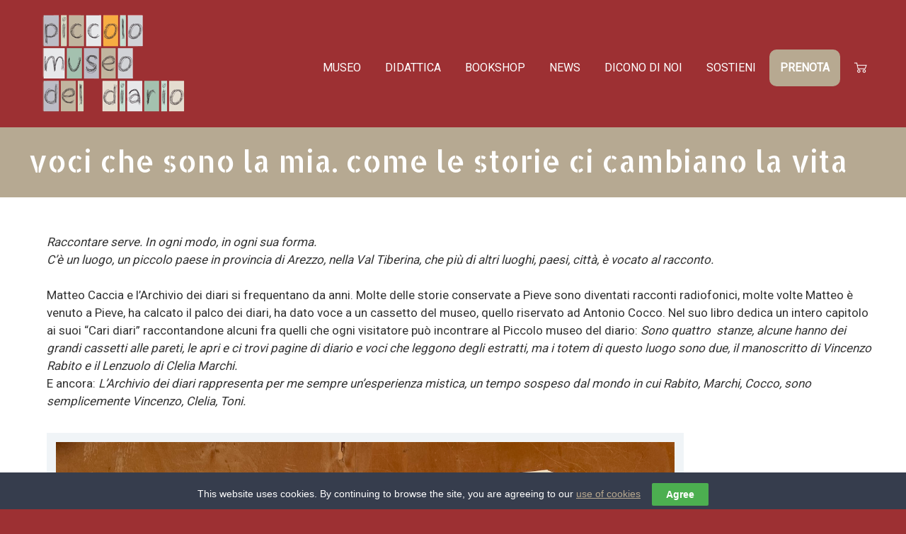

--- FILE ---
content_type: text/html; charset=UTF-8
request_url: https://www.piccolomuseodeldiario.it/voci-che-sono-la-mia/
body_size: 20571
content:
<!DOCTYPE html>
<html lang="it-IT">
<head>
<link rel="preload" href="https://www.piccolomuseodeldiario.it/wp-content/themes/codeus/js/html5.js" as="script" />
<link rel="preload" href="https://www.piccolomuseodeldiario.it/wp-content/cache/wpo-minify/1767261259/assets/wpo-minify-header-7e0049e1.min.js" as="script" />
<link rel="preload" href="https://www.piccolomuseodeldiario.it/wp-content/cache/wpo-minify/1767261259/assets/wpo-minify-header-610726b3.min.js" as="script" />
<link rel="preload" href="https://www.piccolomuseodeldiario.it/wp-content/cache/wpo-minify/1767261259/assets/wpo-minify-header-3eb58d99.min.js" as="script" />
<link rel="preload" href="https://www.piccolomuseodeldiario.it/wp-content/cache/wpo-minify/1767261259/assets/wpo-minify-footer-65154ec0.min.js" as="script" />
	<meta charset="UTF-8" />
	<meta name="viewport" content="width=device-width, initial-scale=1.0" />
			<link rel="shortcut icon" href="https://www.piccolomuseodeldiario.it/wp-content/uploads/2017/02/favicon_01_PMD.png" />
		<!--[if lt IE 9]>
		<script src="https://www.piccolomuseodeldiario.it/wp-content/themes/codeus/js/html5.js" type="text/javascript"></script>
	<![endif]-->
	<title>Voci che sono la mia. Come le storie ci cambiano la vita &#8211; Piccolo museo del diario</title>
<link href="https://fonts.googleapis.com/css?family=Lato:100,100i,200,200i,300,300i,400,400i,500,500i,600,600i,700,700i,800,800i,900,900i%7COpen+Sans:100,100i,200,200i,300,300i,400,400i,500,500i,600,600i,700,700i,800,800i,900,900i%7CIndie+Flower:100,100i,200,200i,300,300i,400,400i,500,500i,600,600i,700,700i,800,800i,900,900i%7COswald:100,100i,200,200i,300,300i,400,400i,500,500i,600,600i,700,700i,800,800i,900,900i" rel="stylesheet"><meta name='robots' content='max-image-preview:large' />
<link rel="alternate" hreflang="it" href="https://www.piccolomuseodeldiario.it/voci-che-sono-la-mia/" />
<link rel="alternate" hreflang="x-default" href="https://www.piccolomuseodeldiario.it/voci-che-sono-la-mia/" />
<link rel='dns-prefetch' href='//fonts.googleapis.com' />
<link rel="alternate" type="application/rss+xml" title="Piccolo museo del diario &raquo; Feed" href="https://www.piccolomuseodeldiario.it/feed/" />
<link rel="alternate" type="application/rss+xml" title="Piccolo museo del diario &raquo; Feed dei commenti" href="https://www.piccolomuseodeldiario.it/comments/feed/" />
<link rel="alternate" type="text/calendar" title="Piccolo museo del diario &raquo; iCal Feed" href="https://www.piccolomuseodeldiario.it/events/?ical=1" />
<link rel="alternate" title="oEmbed (JSON)" type="application/json+oembed" href="https://www.piccolomuseodeldiario.it/wp-json/oembed/1.0/embed?url=https%3A%2F%2Fwww.piccolomuseodeldiario.it%2Fvoci-che-sono-la-mia%2F" />
<link rel="alternate" title="oEmbed (XML)" type="text/xml+oembed" href="https://www.piccolomuseodeldiario.it/wp-json/oembed/1.0/embed?url=https%3A%2F%2Fwww.piccolomuseodeldiario.it%2Fvoci-che-sono-la-mia%2F&#038;format=xml" />
<style type="text/css" media="all">@font-face{font-family:'Allerta Stencil';font-display:block;font-style:normal;font-weight:400;font-display:swap;src:url(https://fonts.gstatic.com/s/allertastencil/v24/HTx0L209KT-LmIE9N7OR6eiycOe1_Db29XP-vA.woff2) format('woff2');unicode-range:U+0000-00FF,U+0131,U+0152-0153,U+02BB-02BC,U+02C6,U+02DA,U+02DC,U+0304,U+0308,U+0329,U+2000-206F,U+20AC,U+2122,U+2191,U+2193,U+2212,U+2215,U+FEFF,U+FFFD}@font-face{font-family:'Roboto';font-display:block;font-style:normal;font-weight:400;font-stretch:100%;font-display:swap;src:url(https://fonts.gstatic.com/s/roboto/v50/KFOMCnqEu92Fr1ME7kSn66aGLdTylUAMQXC89YmC2DPNWubEbVmZiAr0klQmz24O0g.woff2) format('woff2');unicode-range:U+0460-052F,U+1C80-1C8A,U+20B4,U+2DE0-2DFF,U+A640-A69F,U+FE2E-FE2F}@font-face{font-family:'Roboto';font-display:block;font-style:normal;font-weight:400;font-stretch:100%;font-display:swap;src:url(https://fonts.gstatic.com/s/roboto/v50/KFOMCnqEu92Fr1ME7kSn66aGLdTylUAMQXC89YmC2DPNWubEbVmQiAr0klQmz24O0g.woff2) format('woff2');unicode-range:U+0301,U+0400-045F,U+0490-0491,U+04B0-04B1,U+2116}@font-face{font-family:'Roboto';font-display:block;font-style:normal;font-weight:400;font-stretch:100%;font-display:swap;src:url(https://fonts.gstatic.com/s/roboto/v50/KFOMCnqEu92Fr1ME7kSn66aGLdTylUAMQXC89YmC2DPNWubEbVmYiAr0klQmz24O0g.woff2) format('woff2');unicode-range:U+1F00-1FFF}@font-face{font-family:'Roboto';font-display:block;font-style:normal;font-weight:400;font-stretch:100%;font-display:swap;src:url(https://fonts.gstatic.com/s/roboto/v50/KFOMCnqEu92Fr1ME7kSn66aGLdTylUAMQXC89YmC2DPNWubEbVmXiAr0klQmz24O0g.woff2) format('woff2');unicode-range:U+0370-0377,U+037A-037F,U+0384-038A,U+038C,U+038E-03A1,U+03A3-03FF}@font-face{font-family:'Roboto';font-display:block;font-style:normal;font-weight:400;font-stretch:100%;font-display:swap;src:url(https://fonts.gstatic.com/s/roboto/v50/KFOMCnqEu92Fr1ME7kSn66aGLdTylUAMQXC89YmC2DPNWubEbVnoiAr0klQmz24O0g.woff2) format('woff2');unicode-range:U+0302-0303,U+0305,U+0307-0308,U+0310,U+0312,U+0315,U+031A,U+0326-0327,U+032C,U+032F-0330,U+0332-0333,U+0338,U+033A,U+0346,U+034D,U+0391-03A1,U+03A3-03A9,U+03B1-03C9,U+03D1,U+03D5-03D6,U+03F0-03F1,U+03F4-03F5,U+2016-2017,U+2034-2038,U+203C,U+2040,U+2043,U+2047,U+2050,U+2057,U+205F,U+2070-2071,U+2074-208E,U+2090-209C,U+20D0-20DC,U+20E1,U+20E5-20EF,U+2100-2112,U+2114-2115,U+2117-2121,U+2123-214F,U+2190,U+2192,U+2194-21AE,U+21B0-21E5,U+21F1-21F2,U+21F4-2211,U+2213-2214,U+2216-22FF,U+2308-230B,U+2310,U+2319,U+231C-2321,U+2336-237A,U+237C,U+2395,U+239B-23B7,U+23D0,U+23DC-23E1,U+2474-2475,U+25AF,U+25B3,U+25B7,U+25BD,U+25C1,U+25CA,U+25CC,U+25FB,U+266D-266F,U+27C0-27FF,U+2900-2AFF,U+2B0E-2B11,U+2B30-2B4C,U+2BFE,U+3030,U+FF5B,U+FF5D,U+1D400-1D7FF,U+1EE00-1EEFF}@font-face{font-family:'Roboto';font-display:block;font-style:normal;font-weight:400;font-stretch:100%;font-display:swap;src:url(https://fonts.gstatic.com/s/roboto/v50/KFOMCnqEu92Fr1ME7kSn66aGLdTylUAMQXC89YmC2DPNWubEbVn6iAr0klQmz24O0g.woff2) format('woff2');unicode-range:U+0001-000C,U+000E-001F,U+007F-009F,U+20DD-20E0,U+20E2-20E4,U+2150-218F,U+2190,U+2192,U+2194-2199,U+21AF,U+21E6-21F0,U+21F3,U+2218-2219,U+2299,U+22C4-22C6,U+2300-243F,U+2440-244A,U+2460-24FF,U+25A0-27BF,U+2800-28FF,U+2921-2922,U+2981,U+29BF,U+29EB,U+2B00-2BFF,U+4DC0-4DFF,U+FFF9-FFFB,U+10140-1018E,U+10190-1019C,U+101A0,U+101D0-101FD,U+102E0-102FB,U+10E60-10E7E,U+1D2C0-1D2D3,U+1D2E0-1D37F,U+1F000-1F0FF,U+1F100-1F1AD,U+1F1E6-1F1FF,U+1F30D-1F30F,U+1F315,U+1F31C,U+1F31E,U+1F320-1F32C,U+1F336,U+1F378,U+1F37D,U+1F382,U+1F393-1F39F,U+1F3A7-1F3A8,U+1F3AC-1F3AF,U+1F3C2,U+1F3C4-1F3C6,U+1F3CA-1F3CE,U+1F3D4-1F3E0,U+1F3ED,U+1F3F1-1F3F3,U+1F3F5-1F3F7,U+1F408,U+1F415,U+1F41F,U+1F426,U+1F43F,U+1F441-1F442,U+1F444,U+1F446-1F449,U+1F44C-1F44E,U+1F453,U+1F46A,U+1F47D,U+1F4A3,U+1F4B0,U+1F4B3,U+1F4B9,U+1F4BB,U+1F4BF,U+1F4C8-1F4CB,U+1F4D6,U+1F4DA,U+1F4DF,U+1F4E3-1F4E6,U+1F4EA-1F4ED,U+1F4F7,U+1F4F9-1F4FB,U+1F4FD-1F4FE,U+1F503,U+1F507-1F50B,U+1F50D,U+1F512-1F513,U+1F53E-1F54A,U+1F54F-1F5FA,U+1F610,U+1F650-1F67F,U+1F687,U+1F68D,U+1F691,U+1F694,U+1F698,U+1F6AD,U+1F6B2,U+1F6B9-1F6BA,U+1F6BC,U+1F6C6-1F6CF,U+1F6D3-1F6D7,U+1F6E0-1F6EA,U+1F6F0-1F6F3,U+1F6F7-1F6FC,U+1F700-1F7FF,U+1F800-1F80B,U+1F810-1F847,U+1F850-1F859,U+1F860-1F887,U+1F890-1F8AD,U+1F8B0-1F8BB,U+1F8C0-1F8C1,U+1F900-1F90B,U+1F93B,U+1F946,U+1F984,U+1F996,U+1F9E9,U+1FA00-1FA6F,U+1FA70-1FA7C,U+1FA80-1FA89,U+1FA8F-1FAC6,U+1FACE-1FADC,U+1FADF-1FAE9,U+1FAF0-1FAF8,U+1FB00-1FBFF}@font-face{font-family:'Roboto';font-display:block;font-style:normal;font-weight:400;font-stretch:100%;font-display:swap;src:url(https://fonts.gstatic.com/s/roboto/v50/KFOMCnqEu92Fr1ME7kSn66aGLdTylUAMQXC89YmC2DPNWubEbVmbiAr0klQmz24O0g.woff2) format('woff2');unicode-range:U+0102-0103,U+0110-0111,U+0128-0129,U+0168-0169,U+01A0-01A1,U+01AF-01B0,U+0300-0301,U+0303-0304,U+0308-0309,U+0323,U+0329,U+1EA0-1EF9,U+20AB}@font-face{font-family:'Roboto';font-display:block;font-style:normal;font-weight:400;font-stretch:100%;font-display:swap;src:url(https://fonts.gstatic.com/s/roboto/v50/KFOMCnqEu92Fr1ME7kSn66aGLdTylUAMQXC89YmC2DPNWubEbVmaiAr0klQmz24O0g.woff2) format('woff2');unicode-range:U+0100-02BA,U+02BD-02C5,U+02C7-02CC,U+02CE-02D7,U+02DD-02FF,U+0304,U+0308,U+0329,U+1D00-1DBF,U+1E00-1E9F,U+1EF2-1EFF,U+2020,U+20A0-20AB,U+20AD-20C0,U+2113,U+2C60-2C7F,U+A720-A7FF}@font-face{font-family:'Roboto';font-display:block;font-style:normal;font-weight:400;font-stretch:100%;font-display:swap;src:url(https://fonts.gstatic.com/s/roboto/v50/KFOMCnqEu92Fr1ME7kSn66aGLdTylUAMQXC89YmC2DPNWubEbVmUiAr0klQmz24.woff2) format('woff2');unicode-range:U+0000-00FF,U+0131,U+0152-0153,U+02BB-02BC,U+02C6,U+02DA,U+02DC,U+0304,U+0308,U+0329,U+2000-206F,U+20AC,U+2122,U+2191,U+2193,U+2212,U+2215,U+FEFF,U+FFFD}</style>
<style id='wp-img-auto-sizes-contain-inline-css' type='text/css'>
img:is([sizes=auto i],[sizes^="auto," i]){contain-intrinsic-size:3000px 1500px}
/*# sourceURL=wp-img-auto-sizes-contain-inline-css */
</style>
<style id='classic-theme-styles-inline-css' type='text/css'>
/*! This file is auto-generated */
.wp-block-button__link{color:#fff;background-color:#32373c;border-radius:9999px;box-shadow:none;text-decoration:none;padding:calc(.667em + 2px) calc(1.333em + 2px);font-size:1.125em}.wp-block-file__button{background:#32373c;color:#fff;text-decoration:none}
/*# sourceURL=/wp-includes/css/classic-themes.min.css */
</style>
<style id='woocommerce-inline-inline-css' type='text/css'>
.woocommerce form .form-row .required { visibility: visible; }
/*# sourceURL=woocommerce-inline-inline-css */
</style>
<link rel='stylesheet' id='wpo_min-header-0-css' href='https://www.piccolomuseodeldiario.it/wp-content/cache/wpo-minify/1767261259/assets/wpo-minify-header-cb07d3d9.min.css' type='text/css' media='all' />
<link rel='stylesheet' id='wpo_min-header-2-css' href='https://www.piccolomuseodeldiario.it/wp-content/cache/wpo-minify/1767261259/assets/wpo-minify-header-f6be2950.min.css' type='text/css' media='all' />
<script type="text/javascript" id="WCPAY_ASSETS-js-extra">
/* <![CDATA[ */
var wcpayAssets = {"url":"https://www.piccolomuseodeldiario.it/wp-content/plugins/woocommerce-payments/dist/"};
//# sourceURL=WCPAY_ASSETS-js-extra
/* ]]> */
</script>
<script type="text/javascript" id="bookly-globals-js-extra">
/* <![CDATA[ */
var BooklyL10nGlobal = {"csrf_token":"da67570cc2","ajax_url_backend":"https://www.piccolomuseodeldiario.it/wp-admin/admin-ajax.php","ajax_url_frontend":"https://www.piccolomuseodeldiario.it/wp-admin/admin-ajax.php?lang=it","mjsTimeFormat":"H:mm","datePicker":{"format":"D MMMM YYYY","monthNames":["Gennaio","Febbraio","Marzo","Aprile","Maggio","Giugno","Luglio","Agosto","Settembre","Ottobre","Novembre","Dicembre"],"daysOfWeek":["Dom","Lun","Mar","Mer","Gio","Ven","Sab"],"firstDay":1,"monthNamesShort":["Gen","Feb","Mar","Apr","Mag","Giu","Lug","Ago","Set","Ott","Nov","Dic"],"dayNames":["domenica","luned\u00ec","marted\u00ec","mercoled\u00ec","gioved\u00ec","venerd\u00ec","sabato"],"dayNamesShort":["Dom","Lun","Mar","Mer","Gio","Ven","Sab"],"meridiem":{"am":"am","pm":"pm","AM":"AM","PM":"PM"}},"dateRange":{"format":"D MMMM YYYY","applyLabel":"Applica","cancelLabel":"Annulla","fromLabel":"Da","toLabel":"A","customRangeLabel":"Periodo personalizzato","tomorrow":"Domani","today":"Oggi","anyTime":"Tutti i periodi","yesterday":"Ieri","last_7":"Ultima settimana","last_30":"Ultimi 30 giorni","next_7":"Prossimi 7 giorni","next_30":"Prossimi 30 giorni","thisMonth":"Mese corrente","nextMonth":"Prossimo mese","lastMonth":"Ultimo mese","firstDay":1},"l10n":{"apply":"Applica","cancel":"Annulla","areYouSure":"Sei sicuro?"},"addons":["pro","group-booking","stripe"],"cloud_products":"","data":{}};
//# sourceURL=bookly-globals-js-extra
/* ]]> */
</script>
<script type="text/javascript" id="wpo_min-header-0-js-extra">
/* <![CDATA[ */
var LS_Meta = {"v":"8.1.2","fixGSAP":"1"};
//# sourceURL=wpo_min-header-0-js-extra
/* ]]> */
</script>
<script type="text/javascript" src="https://www.piccolomuseodeldiario.it/wp-content/cache/wpo-minify/1767261259/assets/wpo-minify-header-7e0049e1.min.js" id="wpo_min-header-0-js"></script>
<script type="text/javascript" id="wpo_min-header-1-js-extra">
/* <![CDATA[ */
var woocommerce_params = {"ajax_url":"/wp-admin/admin-ajax.php","wc_ajax_url":"/?wc-ajax=%%endpoint%%","i18n_password_show":"Mostra password","i18n_password_hide":"Nascondi password"};
//# sourceURL=wpo_min-header-1-js-extra
/* ]]> */
</script>
<script type="text/javascript" src="https://www.piccolomuseodeldiario.it/wp-content/cache/wpo-minify/1767261259/assets/wpo-minify-header-610726b3.min.js" id="wpo_min-header-1-js" defer="defer" data-wp-strategy="defer"></script>
<script type="text/javascript" id="wpo_min-header-2-js-extra">
/* <![CDATA[ */
var BooklyL10n = {"ajaxurl":"https://www.piccolomuseodeldiario.it/wp-admin/admin-ajax.php?lang=it","csrf_token":"da67570cc2","months":["Gennaio","Febbraio","Marzo","Aprile","Maggio","Giugno","Luglio","Agosto","Settembre","Ottobre","Novembre","Dicembre"],"days":["domenica","luned\u00ec","marted\u00ec","mercoled\u00ec","gioved\u00ec","venerd\u00ec","sabato"],"daysShort":["Dom","Lun","Mar","Mer","Gio","Ven","Sab"],"monthsShort":["Gen","Feb","Mar","Apr","Mag","Giu","Lug","Ago","Set","Ott","Nov","Dic"],"show_more":"Mostra di pi\u00f9","sessionHasExpired":"La sessione \u00e8 scaduta. Premi \"Ok\" per aggiornare la pagina."};
var BooklyCustomerProfileL10n = {"csrf_token":"da67570cc2","show_more":"Mostra di pi\u00f9"};
//# sourceURL=wpo_min-header-2-js-extra
/* ]]> */
</script>
<script type="text/javascript" src="https://www.piccolomuseodeldiario.it/wp-content/cache/wpo-minify/1767261259/assets/wpo-minify-header-3eb58d99.min.js" id="wpo_min-header-2-js"></script>
<script></script><meta name="generator" content="Powered by LayerSlider 8.1.2 - Build Heros, Sliders, and Popups. Create Animations and Beautiful, Rich Web Content as Easy as Never Before on WordPress." />
<!-- LayerSlider updates and docs at: https://layerslider.com -->
<link rel="https://api.w.org/" href="https://www.piccolomuseodeldiario.it/wp-json/" /><link rel="alternate" title="JSON" type="application/json" href="https://www.piccolomuseodeldiario.it/wp-json/wp/v2/posts/8853" /><link rel="EditURI" type="application/rsd+xml" title="RSD" href="https://www.piccolomuseodeldiario.it/xmlrpc.php?rsd" />
<meta name="generator" content="WordPress 6.9" />
<meta name="generator" content="WooCommerce 10.4.3" />
<link rel="canonical" href="https://www.piccolomuseodeldiario.it/voci-che-sono-la-mia/" />
<link rel='shortlink' href='https://www.piccolomuseodeldiario.it/?p=8853' />
<meta name="generator" content="WPML ver:4.8.6 stt:1,27;" />
<!-- Google Tag Manager -->
<script>(function(w,d,s,l,i){w[l]=w[l]||[];w[l].push({'gtm.start':
new Date().getTime(),event:'gtm.js'});var f=d.getElementsByTagName(s)[0],
j=d.createElement(s),dl=l!='dataLayer'?'&l='+l:'';j.async=true;j.src=
'https://www.googletagmanager.com/gtm.js?id='+i+dl;f.parentNode.insertBefore(j,f);
})(window,document,'script','dataLayer','GTM-K4GGDCS');</script>
<!-- End Google Tag Manager --><meta name="tec-api-version" content="v1"><meta name="tec-api-origin" content="https://www.piccolomuseodeldiario.it"><link rel="alternate" href="https://www.piccolomuseodeldiario.it/wp-json/tribe/events/v1/" />	<noscript><style>.woocommerce-product-gallery{ opacity: 1 !important; }</style></noscript>
	<meta name="generator" content="Powered by WPBakery Page Builder - drag and drop page builder for WordPress."/>
	<style type="text/css">
			</style>
	<style type="text/css">

/* ELEMENTS */

body {
			font-family: 'Roboto';
				font-size: 17px;
				line-height: 25px;
				font-weight: normal;
				font-style: normal;
				background-color: #9d3033;
				color: #333333;
			}
a {
			color: #b52a2e;
	}
a:hover {
			color: #e62b12;
	}
a:active {
			color: #e62b12;
	}
h1,
.woocommerce.single-product .product .price {
			font-family: 'Roboto';
				font-size: 58px;
				line-height: 70px;
				font-weight: normal;
				font-style: normal;
				color: #9d3033;
	}
h2,
body.home-constructor h3.widget-title,
.shop_table.cart .cart_totals,
.shop_table.cart .cart_totals .order-total strong {
			font-family: 'Roboto';
				font-size: 36px;
				line-height: 46px;
				font-weight: normal;
				font-style: normal;
				color: #9d3033;
	}
h3,
.shop_table.cart td.product-subtotal,
.woocommerce table.shop_table.order-details tr.cart_item td.product-total,
.woocommerce table.shop_table.order-details tr.order_item td.product-total,
ul.products .price,
.related-products.block.portfolio ul.thumbs li .price {
			font-family: 'Roboto';
				font-size: 30px;
				line-height: 38px;
				font-weight: normal;
				font-style: normal;
				color: #9d3033;
	}
h4,
table thead th,
.widget_shopping_cart .mini-cart-bottom .total .amount,
ul.product_list_widget li .price {
			font-family: 'Roboto';
				font-size: 24px;
				line-height: 31px;
				font-weight: normal;
				font-style: normal;
				color: #9d3033;
	}
.quantity.buttons_added input[type="button"] {
			font-family: 'Roboto';
	}
h5,
.product-left-block .stock,
h3.comment-reply-title {
			font-family: 'Roboto';
				font-size: 21px;
				line-height: 28px;
				font-weight: normal;
				font-style: normal;
				color: #9d3033;
	}
ul.product_list_widget li .price {
			font-size: 21px;
				line-height: 28px;
	}
h6 {
			font-family: 'Roboto';
				font-size: 19px;
				line-height: 25px;
				font-weight: normal;
				font-style: normal;
				color: #9d3033;
	}
.page-links-title {
			font-family: 'Roboto';
				font-size: 19px;
				font-weight: normal;
				font-style: normal;
				color: #9d3033;
	}
.bar-title {
			color: #ffffff;
	}
#footer #contacts .bar-title,
#footer #contacts a {
			color: #ffffff;
	}
input[type="submit"],
button,
a.button,
.widget input[type="submit"],
.widget button,
.widget a.button {
			font-family: 'Roboto';
				font-size: 19px;
				line-height: 19px;
				font-weight: normal;
				font-style: normal;
				color: #ffffff;
				background-color: #9d3034;
	}
input[type="submit"]:before,
button:before,
a.button:before,
.widget input[type="submit"]:before,
.widget button:before,
.widget a.button:before {
			color: #ffffff;
		border-color: #ffffff;
	}
input[type="submit"]:hover,
button:hover,
a.button:hover,
.widget input[type="submit"]:hover,
.widget button:hover,
.widget a.button:hover {
			color: #ffffff;
				background-color: #e62b12;
	}
input[type="submit"]:hover:before,
input[type="submit"]:hover:before,
input[type="submit"]:hover:before {
			color: #ffffff;
		border-color: #ffffff;
	}
input[type="submit"]:active,
button:active,
a.button:active {
			color: #ffffff;
				background-color: #e62b12;
	}
input[type="submit"]:active:before,
input[type="submit"]:active:before,
input[type="submit"]:active:before {
			color: #ffffff;
		border-color: #ffffff;
	}
.icon {
				color: #cccccc;
		}
.icon.active {
			color: #ffffff;
	}
input[type="text"], input[type="password"], textarea,
input[type="color"], input[type="date"], input[type="datetime"],
input[type="datetime-local"], input[type="email"], input[type="number"],
input[type="range"], input[type="search"], input[type="tel"],
input[type="time"], input[type="url"], input[type="month"], input[type="week"] {
			background-color: #ffffff;
				color: #1c1b1c;
				border-color: #d6dde3;
	}
.pagination > a,
.pagination > span {
			font-family: 'Roboto';
				font-weight: normal;
				font-size: 30px;
				font-style: normal;
				color: #333333;
				border-color: #9d3033;
	}
.pagination .current,
.pagination > span,
.pagination a:hover {
			background-color: #9d3033;
				color: #ffffff;
	}
body span.styled-subtitle,
.portfolio ul.thumbs.products li .small-title a,
.related-products.block.portfolio ul.thumbs li .small-title a,
.shop_table.cart .cart_totals th,
.shop_table.cart th,
.before-cart-table {
			font-family: 'Roboto';
				color: #333333;
				font-size: 24px;
				line-height: 31px;
	}
.woocommerce.single-product .product .price {
			color: #333333;
	}
.woocommerce #customer_login .col .login-box .form-row label,
.woocommerce #customer_login .col .login-box .form-row .input-text {
			font-family: 'Roboto';
	}
.socials li a:hover:after {
			background-color: #ffffff;
				color: #ffffff;
	}

/* LAYOUT */

#page {
			background-color: #ffffff;
				}

/* HEADER */

.page-title-block .page-title-block-header {
			font-size: 58px;
	}

#header {
			background-color: #9d3033;
		}
#header.header-fixed {
			background-color: #9d3033;
	}
#header #site-navigation li.current-menu-item,
#header #site-navigation li.current-menu-ancestor {
	}
#header #site-navigation li a {
			font-family: 'Roboto';
				font-size: 16px;
				line-height: 52px;
				font-weight: normal;
				font-style: normal;
				color: #ffffff;
	}
#header #site-navigation li a:hover {
			color: #ffffff;
	}
#header #site-navigation li.current-menu-item > a,
#header #site-navigation li.current-menu-ancestor > a {
			color: #ffffff;
	}
#header #site-navigation li li,
#header #site-navigation ul.minicart .cart_list_item {
			background-color: #ffffff;
	}
#header #site-navigation li li + li {
			background-color: #ffffff;
	}
#header #site-navigation li li:hover a,
#header #site-navigation li li.current-menu-item a,
#header #site-navigation li li.current-menu-ancestor a,
#header #site-navigation li li li a {
			background-color: #f8f8f8;
	}
#header #site-navigation li li a {
			font-family: 'Roboto';
				font-size: 15px;
				line-height: 30px;
				font-weight: normal;
				font-style: normal;
				color: #333333;
	}
#header #site-navigation li li:hover a,
#header #site-navigation li li.current-menu-item a,
#header #site-navigation li li.current-menu-ancestor a {
			color: #9d3033;
	}
#header #site-navigation li li.menu-parent-item > a:before {
			color: #ffffff;
	}
#header #site-navigation li li.menu-parent-item:hover > a:before,
#header #site-navigation li li.current-menu-item > a:before,
#header #site-navigation li li.current-menu-ancestor > a:before {
			color: #9d3033;
	}
#header #site-navigation li li li:hover a,
#header #site-navigation li li li.current-menu-item a,
#header #site-navigation li li li.current-menu-ancestor a {
			background-color: #ffffff;
	}
@media only screen and (max-width:799px) {
	#header #site-navigation li {
					background-color: #ffffff;
			}
	#header #site-navigation li.current-menu-item,
	#header #site-navigation li.current-menu-ancestor {
			}
	#header #site-navigation li a {
					font-family: 'Roboto';
							font-size: 15px;
							line-height: 30px;
							font-weight: normal;
							font-style: normal;
							color: #333333;
			}
	#header #site-navigation li a:hover {
					color: #9d3033;
			}
	#header #site-navigation li.current-menu-item > a,
	#header #site-navigation li.current-menu-ancestor > a {
					color: #ffffff;
			}
}

/* MAIN */

.content-wrap {
			background-color: #ffffff;
		}

/* SIDEBAR */

.sidebar .widget + .widget {
			border-top-color: #d6dde3;
	}

/* FOOTER */

#footer #contacts {
			background-color: #9d3033;
					color: #ffffff;
	}
#footer .socials-icons li a:after {
			color: #9d3033;
	}
#footer .socials-icons li a:hover:after {
			background-color: #ffffff;
	}
#bottom-line {
			background-color: #82292b;
				color: #ffffff;
		}
#bottom-line .footer-nav li a {
			color: #ffffff;
	}
#bottom-line .footer-nav li:before {
			color: #9d3033;
	}
#bottom-line .site-info {
			color: #ffffff;
	}
#bottom-line .site-info a {
			color: #ffffff;
	}

/* SLIDESHOW */

.slideshow .nivo-caption .title {
			font-family: 'Roboto';
				font-size: 65px;
				line-height: 80px;
				font-weight: normal;
				font-style: normal;
	}
.slideshow .nivo-caption .description {
			font-family: 'Roboto';
				font-size: 30px;
				line-height: 38px;
				font-weight: normal;
				font-style: normal;
	}

/* QUICKFINDER */

.quickfinder.block,
.slideshow.block {
			background-color: #f8f8f8;
		}
.quickfinder ul li .title {
			font-family: 'Roboto';
				font-size: 23px;
				line-height: 26px;
				font-weight: normal;
				font-style: normal;
				color: #9d3033;
	}
.quickfinder ul li .description {
			font-family: 'Roboto';
				font-size: 15px;
				line-height: 23px;
				font-weight: normal;
				font-style: normal;
				color: #333333;
	}
.quickfinder.block ul li .title {
			color: #9d3033;
	}
.quickfinder.block ul li .description {
			color: #333333;
	}
.quickfinder ul li .image {
			color: #ffffff;
				background-color: #9d3034;
	}

/* PORTFOLIO */

/* ARROWS */

html * .ls-container .ls-nav-prev:before,
html * .ls-container .ls-nav-next:before,
.block.clients .prev:before,
.block.clients .next:before,
.block.portfolio .prev:before,
.block.portfolio .next:before {
			border-color: #9d3033;
				color: #333333;
	}
.portfolio ul.thumbs li .title,
.block.portfolio ul.thumbs li .title {
			font-family: 'Roboto';
				font-size: 21px;
				line-height: 60px;
				font-weight: normal;
				font-style: normal;
				color: #9d3033;
	}
.portfolio ul.thumbs li .small-title {
			font-family: 'Roboto';
				font-size: 21px;
				font-weight: normal;
				font-style: normal;
				color: #333333;
	}
.portfolio ul.thumbs li .description {
			font-family: 'Roboto';
				font-size: 17px;
				line-height: 26px;
				font-weight: normal;
				font-style: normal;
				color: #333333;
	}
.portfolio.block {
			background-color: #ffffff;
		}
.portfolio.block ul.thumbs li .title {
			background-color: #ffffff;
				color: #9d3033;
	}
.portfolio.block ul.thumbs li .description {
			color: #333333;
	}
.portfolio.block ul.thumbs li .small-title {
			color: #333333;
	}
.portfolio ul.thumbs li .title {
			background-color: #f8f8f8;
	}
.portfolio ul.thumbs li .title .title-hover-color {
			background-color: #9d3034;
	}
.portfolio ul.thumbs li .title .title-inner-content.hover {
			color: #ffffff;
	}
.portfolio ul.thumbs li .share-block-toggle {
			background-color: #9d3033;
				color: #ffffff;
	}
.portfolio ul.thumbs li .share-block-toggle.active {
			background-color: #9d3034;
	}
.portfolio ul.thumbs li .share-block {
			background-color: #e62b12;
	}
.portfolio ul.thumbs li .share-block a,
.portfolio ul.thumbs li .share-block a:hover {
			color: #ffffff;
	}
.portfolio ul.thumbs li .share-block a:hover {
			background-color: #9d3033;
	}
.portfolio ul.thumbs li .info {
			font-size: 17px;
	}
.portfolio ul.thumbs li .info {
			color: #9d3033;
	}
.portfolio ul.filter li a {
			color: #333333;
	}
.portfolio ul.filter li a:hover,
.portfolio ul.filter li.active a {
			color: #ffffff;
	}
.portfolio ul.filter li .icon {
			color: #cccccc;
	}
.portfolio ul.filter li a:hover .icon,
.portfolio ul.filter li.active a .icon {
			color: #ffffff;
	}

/* NEWS & BLOG */

.blog_list li .date-day {
			font-family: 'Roboto';
				font-weight: normal;
				font-size: 36px;
				font-style: normal;
				color: #ffffff;
				background-color: #9d3034;
	}
.blog_list li .date-day span {
			color: #ffffff;
	}
.news_list .news_item .image {
			background-color: #f0f4f7;
	}
.news_list .news_item .date {
			color: #9d3033;
	}
.news_list .all-news a:before {
			color: #333333;
	}
.blog_list li .comment-count {
			color: #9d3033;
	}
.blog_list li .post-info {
			border-color: #d6dde3;
	}
.blog_list li .post-info-bottom .more-link b:before {
			color: #9d3033;
	}
.newslist:before,
.newslist:after {
			background-color: #f0f4f7;
	}
.newslist > li .datetime .day {
			color: #9d3033;
	}
.newslist > li .datetime .time {
			font-family: 'Roboto';
				font-size: 36px;
				font-weight: normal;
				font-style: normal;
				color: #9d3033;
	}
.newslist > li .thumbnail img {
			border-color: #f0f4f7;
	}
.newslist > li .thumbnail .empty {
			background-color: #f0f4f7;
		border-color: #f0f4f7;
	}
.newslist > li .thumbnail .empty:after {
			color: #cccccc;
	}
.newslist > li .text {
			background-color: #f0f4f7;
	}
.newslist > li .text:after {
			border-color: transparent #f0f4f7 transparent transparent;
	}
@media only screen and (max-width:999px) {
	.panel .newslist > li .text:after {
					border-color: transparent transparent #f0f4f7 transparent;
			}
}
@media only screen and (max-width:799px) {
	#page .newslist > li .text:after {
					border-color:  transparent#f0f4f7 transparent transparent;
			}
}
@media only screen and (max-width:599px) {
	#page .newslist > li .text:after {
					border-color: transparent transparent #f0f4f7 transparent;
			}
}
.post-tags-block {
			border-color: #d6dde3;
	}
.post-tags {
			color: #9d3033;
	}
.post-author-block {
			background-color: #f0f4f7;
	}
.post-author-avatar img {
			background-color: #ffffff;
	}
.post-author-info .name {
			font-family: 'Roboto';
				font-size: 24px;
				line-height: 31px;
				font-weight: normal;
				font-style: normal;
	}
.post-author-info .date-info {
			color: #9d3033;
	}
.post-related-posts-line {
			border-color: #d6dde3;
	}
.post-posts-links a {
			font-family: 'Roboto';
				font-size: 15px;
				line-height: 30px;
				font-weight: normal;
				font-style: normal;
				color: #333333;
	}
.post-posts-links a:hover {
			color: #ffffff;
	}
.post-posts-links .left a:before,
.post-posts-links .right a:before {
			border-color: #9d3033;
					color: #333333;
	}

.related-element img {
			border-color: #f0f4f7;
	}
.related-element.without-image > a {
			background-color: #f0f4f7;
	}
ol.commentlist .comment-content .comment-author {
			font-family: 'Roboto';
				font-size: 24px;
				line-height: 31px;
				font-weight: normal;
				font-style: normal;
	}
ol.commentlist .comment-content .comment-date {
			color: #9d3033;
	}
ol.commentlist ul.children li {
			border-color: #d6dde3;
	}

/* COMMENTS */

ol.commentlist li.comment {
			border-color: #d6dde3;
	}
ol.commentlist{
			border-color: #d6dde3;
	}

/* GALLERY */

.gallery .slide-info,
.slideinfo .fancybox-title {
			background-color: #ffffff;
	}
.gallery ul.thumbs li.selected a {
			border-color: #f0f4f7;
	}
.gallery ul.thumbs li.selected a:before {
			border-color: transparent transparent #f0f4f7 transparent;
	}
.gallery .navigation .prev:before,
.gallery .navigation .next:before {
			border-color: #9d3033;
				color: #333333;
	}
.gallery .slide-info .slide-caption,
.slideinfo .fancybox-title .slide-caption {
			font-family: 'Roboto';
				font-size: 21px;
				line-height: 26px;
				font-weight: normal;
				font-style: normal;
				color: #9d3033;
	}
.gallery .slide-info .slide-description,
.slideinfo .fancybox-title .slide-description {
			font-family: 'Roboto';
				font-size: 13px;
				line-height: 26px;
				font-weight: normal;
				font-style: normal;
				color: #333333;
	}

/* SHORTCODES */

.divider,
.divider.double,
.divider.dashed {
			border-color: #d6dde3;
	}
.text_box {
			background-color: #f0f4f7;
	}
.wrap-box.style-1 .wrap-box-inner,
.wrap-box.style-2 .wrap-box-inner,
.wrap-box.style-6 .wrap-box-inner {
			border-color: #d6dde3;
	}
.wrap-box.style-3 .wrap-box-inner {
			border-color: #f0f4f7;
	}
.accordion {
			border-color: #d6dde3;
	}
.accordion h5:before,
.shipping-calculator-button:before {
			border-color: #9d3033;
					color: #333333;
	}
.tabs {
			background-color: #d6dde3;
	}
.tabs > ul.tabs-nav li a {
			background-color: #f0f4f7;
				color: #333333;
	}
.tabs > ul.tabs-nav li.ui-tabs-active a {
			background-color: #ffffff;
					color: #ffffff;
	}
.tabs .tab_wrapper {
			background-color: #ffffff;
		}
.dropcap span {
			font-family: 'Roboto';
				font-weight: normal;
				font-size: 30px;
				font-style: normal;
				border-color: #9d3033;
					color: #333333;
	}
.simple-icon {
			border-color: #9d3033;
					color: #333333;
	}
.list ul li:before {
			color: #9d3033;
	}
table {
			border-color: #f0f4f7;
	}
table thead tr {
			background-color: #f0f4f7;
	}
table tr:nth-child(even) {
			background-color: #f0f4f7;
	}
.alert-box > div {
			background-color: #f0f4f7;
	}
.alert-box .alert-icon {
			border-color: #9d3033;
					color: #333333;
	}
.iconed-title .icon,
.iconed-text .icon {
			border-color: #9d3033;
					color: #333333;
	}
.iconed-title .icon.active,
.iconed-text .icon.active {
			background-color: #9d3033;
	}

/* WIDGETS */

h3.widget-title {
			font-family: 'Roboto';
				font-size: 28px;
				line-height: 40px;
				font-weight: normal;
				font-style: normal;
				color: #9d3033;
		}
h3.widget-title + * {
	}
.widget a {
			color: #9d3033;
	}
.widget a:hover {
			color: #e62b12;
	}
.widget a:active {
			color: #e62b12;
	}

/* Projects & Contact Info */
.project_info-item .title,
.contact_info-item .title {
			font-family: 'Roboto';
				font-size: 24px;
				line-height: 31px;
				font-weight: normal;
				font-style: normal;
				color: #333333;
	}
.project_info-item + .project_info-item,
.contact_info-item + .contact_info-item {
			border-color: #d6dde3;
	}

/* Testimonials */
.testimonial_item td {
			color: #9d3033;
	}
.testimonial_item td.image div {
			background-color: #f0f4f7;
	}
.testimonial_item td.info .name {
			font-family: 'Roboto';
				font-size: 24px;
				line-height: 31px;
				font-weight: normal;
				font-style: normal;
				color: #333333;
	}

/* Categories */
.widget.widget_categories ul li,
.widget.widget_meta ul li {
			border-color: #d6dde3;
	}
.widget.widget_categories ul li a,
.widget.widget_meta ul li a {
			color: #333333;
				font-size: 15px;
	}
.widget.widget_categories ul li a:hover,
.widget.widget_meta ul li a:hover {
			color: #ffffff;
	}
.widget.widget_categories ul li a:before,
.widget.widget_meta ul li a:before {
			color: #9d3033;
	}

/* Custom Recent/Popular Posts */
.widget.Custom_Recent_Posts a,
.widget.Custom_Popular_Posts a,
.widget.widget_recent_entries a,
.widget.widget_rss a,
.twitter-box a,
.widget.widget_recent_comments a, {
			color: #b52a2e;
	}
.widget.Custom_Recent_Posts .image,
.widget.Custom_Popular_Posts .image {
			background-color: #f0f4f7;
	}
.widget.widget_recent_comments ul li:before {
			color: #cccccc;
	}

.widget_tag_cloud a {
			color: #333333;
	}

.widget.widget_archive a {
			color: #b52a2e;
	}
.widget.widget_archive ul li a:before {
			color: #333333;
	}


/* Menu Widgets */
.widget.widget_nav_menu li,
.widget.widget_submenu li {
			border-color: #d6dde3;
	}
.widget.widget_nav_menu li a,
.widget.widget_submenu li a {
			color: #333333;
				font-size: 15px;
	}
.widget.widget_nav_menu li a:hover,
.widget.widget_submenu li a:hover {
			color: #ffffff;
	}
.widget.widget_nav_menu li.menu-item a:before,
.widget.widget_submenu li.menu-item a:before {
			color: #9d3033;
	}
.widget.widget_nav_menu li.menu-parent-item a:before,
.widget.widget_submenu li.menu-parent-item a:before {
			border-color: #9d3033;
				color: #333333;
	}
.widget.widget_nav_menu li.current-menu-item a,
.widget.widget_nav_menu li.current-menu-ancestor a,
.widget.widget_submenu li.current-menu-item a,
.widget.widget_submenu li.current-menu-ancestor a {
			color: #ffffff;
	}
.widget.widget_nav_menu li.current-menu-item ul,
.widget.widget_nav_menu li.current-menu-ancestor ul,
.widget.widget_submenu li.current-menu-item ul,
.widget.widget_submenu li.current-menu-ancestor ul {
			border-color: #d6dde3;
				background-color: #f8f8f8;
	}
.widget.widget_nav_menu li li.current-menu-item,
.widget.widget_submenu li li.current-menu-item {
			color: #ffffff;
				background-color: #ffffff;
	}
.widget.widget_nav_menu li.current-menu-ancestor li a:before,
.widget.widget_submenu li.current-menu-ancestor li a:before,
.widget.widget_nav_menu li.current-menu-item li a:before,
.widget.widget_submenu li.current-menu-item li a:before {
			color: #9d3033;
	}
.widget.widget_nav_menu li.current-menu-ancestor li.current-menu-item a,
.widget.widget_submenu li.current-menu-ancestor li.current-menu-item a {
			color: #ffffff;
	}
.widget.widget_nav_menu li.current-menu-ancestor li.current-menu-item a:before,
.widget.widget_submenu li.current-menu-ancestor li.current-menu-item a:before {
			color: #ffffff;
	}
.widget.widget_nav_menu li.current-menu-item li a,
.widget.widget_nav_menu li.current-menu-ancestor li a,
.widget.widget_submenu li.current-menu-item li a,
.widget.widget_submenu li.current-menu-ancestor li a {
			color: #333333;
	}
.widget.widget_nav_menu li li.current-menu-item a,
.widget.widget_nav_menu li li.current-menu-ancestor a,
.widget.widget_submenu li li.current-menu-item a,
.widget.widget_submenu li li.current-menu-ancestor a {
			color: #ffffff;
	}

/* Team */
.team-item .team-image {
			background-color: #f0f4f7;
	}
.team-item .team-name {
			font-family: 'Roboto';
				font-size: 24px;
				line-height: 31px;
				font-weight: normal;
				font-style: normal;
	}
.widget.widget_calendar th,
.widget.widget_calendar caption {
			color: #9d3033;
	}
.widget.widget_calendar td a {
			color: #ffffff;
				background-color: #9d3034;
	}
.twitter-box .jtwt_tweet:before {
			color: #cccccc;
	}
.widget.picturebox .description,
.widget.widget_search form {
			background-color: #f0f4f7;
	}

/* TEAM */

.team-element-email a:before,
.contact-form label:before {
			color: #cccccc;
	}
.team-element-position,
.contact-form label .required {
			color: #9d3033;
	}
.team-element-name {
			font-family: 'Roboto';
				font-size: 24px;
				line-height: 31px;
				font-weight: normal;
				font-style: normal;
	}
.team-element-image {
			background-color: #f0f4f7;
	}
.team-element {
			border-color: #d6dde3;
	}

/* CLIENTS */

.clients.block {
			background-color: #ffffff;
		}
.clients ul.list li a {
			background-color: #f0f4f7;
	}
.clients ul.filter li a {
			color: #333333;
	}
.clients ul.filter li a:hover,
.clients ul.filter li.active a {
			color: #ffffff;
	}
.clients ul.filter li .icon {
			color: #cccccc;
	}
.clients ul.filter li a:hover .icon,
.clients ul.filter li.active a .icon {
			color: #ffffff;
	}

/* DIAGRAMS */

.skill-line {
			background-color: #f0f4f7;
	}
.diagram-circle .text {
			color: #9d3033;
	}
.diagram-circle .text div {
			font-family: 'Roboto';
				font-size: 24px;
				font-weight: normal;
				font-style: normal;
				color: #9d3033;
	}
.diagram-circle .text div span {
			font-family: 'Roboto';
				font-weight: Roboto;
				font-style: normal;
				color: #ffffff;
	}
.diagram-circle .text div span.title {
			font-family: 'Roboto';
				font-size: 24px;
				font-weight: normal;
				font-style: normal;
				color: #9d3033;
	}
.diagram-circle .text div span.summary {
			font-family: 'Roboto';
				font-size: 17px;
				font-weight: normal;
				font-style: normal;
				color: #333333;
	}
.diagram-legend .legend-element .title {
			font-family: 'Roboto';
				font-size: 24px;
				font-weight: normal;
				font-style: normal;
				color: #9d3033;
	}

/* SLIDESHOW & OVERLAY ICONS */

.slideshow .nivo-directionNav a.nivo-nextNav:before,
.slideshow .nivo-directionNav a.nivo-prevNav:before,
html * .slideshow .ls-container .ls-nav-prev:before,
html * .slideshow .ls-container .ls-nav-next:before,
.portfolio ul.thumbs li .overlay .p-icon,
.block.portfolio ul.thumbs li .overlay .p-icon,
.gallery .navigation.preview-navigation .prev:before,
.gallery .navigation.preview-navigation .next:before,
.gallery .preview li a span.overlay .p-icon,
.gallery-three-columns ul li a span.overlay .p-icon,
.gallery-four-columns ul li a span.overlay .p-icon,
.image.wrap-box .fancy .overlay:before {
			border-color: #ffffff;
				color: #9d3033;
	}

/* WPML */

#bottom-line #lang_sel ul ul a,
#bottom-line #lang_sel ul ul a:visited {
			background-color: #82292b;
	}
#bottom-line #lang_sel ul ul a:hover,
#bottom-line #lang_sel ul ul a:visited:hover {
			background-color: #9d3033;
	}

/* PRICING TABLE */

.pricing-table .pricing-column .pricing-title {
			font-family: 'Roboto';
				font-size: 30px;
				line-height: 38px;
				font-weight: normal;
				font-style: normal;
	}

.pricing-table .pricing-column .pricing-title span.subtitle {
			font-family: 'Roboto';
	}

.pricing-table .pricing-column .pricing-price {
			font-family: 'Roboto';
	}

.pricing-table .pricing-column .pricing-price span.time {
			font-family: 'Roboto';
	}



/* Menu Widgets */
.widget.widget_product_categories li {
			border-color: #d6dde3;
	}
.widget.widget_product_categories li a {
			color: #333333;
				font-size: 15px;
	}
.widget.widget_product_categories li a:hover {
			color: #ffffff;
	}
.widget.widget_product_categories li.cat-item a:before {
			color: #9d3033;
	}
.widget.widget_product_categories li.cat-parent a:before {
			border-color: #9d3033;
				color: #333333;
	}
.widget.widget_product_categories li.current-cat a,
.widget.widget_product_categories li.current-cat-parent a {
			color: #ffffff;
	}
.widget.widget_product_categories li.current-cat ul,
.widget.widget_product_categories li.cat-parent ul {
			border-color: #d6dde3;
				background-color: #f8f8f8;
	}
.widget.widget_product_categories li li.current-cat {
			color: #ffffff;
				background-color: #ffffff;
	}
.widget.widget_product_categories li.current-cat li a:before,
.widget.widget_product_categories li.cat-parent li a:before {
			color: #9d3033;
	}
.widget.widget_product_categories li.current-cat li.current-cat a:before,
.widget.widget_product_categories li.cat-parent li.current-cat a:before,
.widget.widget_product_categories li.cat-parent li.current-cat a {
			color: #ffffff;
	18:06 26.04.2014
}
widget.widget_product_categories li.cat-parent li.current-cat a:before {
			color: #ffffff;
	}
.widget.widget_product_categories li.current-cat li a,
.widget.widget_product_categories li.cat-parent li a {
			color: #333333;
	}
widget.widget_product_categories li li.current-cat a,
.widget.widget_product_categories li li.cat-parent a {
			color: #ffffff;
	}

/* PRODUCT LIST */

.woocommerce-result-count,
.shop_table.cart .product-name h4 a,
.woocommerce table.shop_table.order-details tr.cart_item td.product-name .product-info h4 a,
.woocommerce table.shop_table.order-details tr.order_item td.product-name .product-info h4 a {
			color: #9d3033;
	}
.portfolio ul.thumbs.products li .info,
.portfolio ul.thumbs.products li .info a,
.related-products.block.portfolio ul.thumbs li  .info a {
			color: #333333;
	}

/* PRODUCT SEARCH */

.widget_product_search form {
			background-color: #f0f4f7;
	}
.widget_product_search form button,
.widget_product_search form button:hover {
			background-color: #ffffff;
	}

.woocommerce-message,
.woocommerce-info {
			background-color: #f0f4f7;
	}

.woocommerce table.shop_table.order-details tr.cart_item td.product-total,
.woocommerce table.shop_table.order-details tr.order_item td.product-total,
.woocommerce table.checkout-cart-info-table tr td {
			font-family: 'Roboto';
	}

.product-right-block .images .dummy,
.products .image.dummy {
			background-color: #f0f4f7;
	}

.product_bottom_line .product_meta .sep {
			color: #b52a2e;
	}

.shop_table.cart .cart-collaterals .cart_totals td .shipping-message {
			font-family: 'Roboto';
				font-size: 17px;
				line-height: 25px;
				font-weight: normal;
				font-style: normal;
				color: #333333;
	}

.widget_shopping_cart .mini-cart-bottom .buttons .button.cart-link {
			color: #b52a2e;
	}
.widget_shopping_cart .mini-cart-bottom .buttons .button.cart-link:before {
			color: #333333;
	}

.widget_shopping_cart .total {
			border-color: #d6dde3;
	}

.shop_attributes tr + tr td,
.shop_attributes tr + tr th {
			border-color: #d6dde3;
	}

.combobox-button,
.quantity.buttons_added input[type="button"],
.woocommerce-checkout .form-row .chosen-container-single .chosen-single div,
.edit-address-form .form-row .chosen-container-single .chosen-single div,
.select2-container .select2-choice .select2-arrow,
.select2-results .select2-highlighted,
.woocommerce-checkout .form-row .checkbox-sign,
.woocommerce-checkout #ship-to-different-address .checkbox-sign,
.woocommerce .checkout #payment .payment_methods li span.radio,
.checkout-login-box .form-row .checkbox-sign {
			background-color: #d6dde3;
	}
.combobox-button:after {
			color: #e62b12;
	}

#header #site-navigation ul.minicart .mini-cart-bottom .total .amount,
.woocommerce.widget_products .product_list_widget .price .amount {
			font-family: 'Roboto';
	}

.woocommerce .star-rating:before, .woocommerce-page .star-rating:before,
.comment-form-rating .stars a + a,
.comment-form-rating .stars a:before {
			color: #d6dde3;
	}

.woocommerce .star-rating, .woocommerce-page .star-rating,
.comment-form-rating .stars a:hover:before,
.comment-form-rating .stars a.active:before {
			color: #ffffff;
	}
.widget_price_filter .price_slider .ui-slider-range,
.widget_price_filter .price_slider .ui-slider-handle {
			background-color: #ffffff;
	}
.quantity input[type="number"],
.combobox-wrapper,
.widget_price_filter .price_slider,
.woocommerce .checkout .form-row .input-text,
.woocommerce .edit-address-form .form-row .input-text,
.woocommerce-checkout .form-row .chosen-container-single .chosen-single,
.edit-address-form .form-row .chosen-container-single .chosen-single,
.select2-container .select2-choice,
.select2-container,
.select2-drop,
.select2-results,
.shop_table.cart .input-text {
			background-color: #f0f4f7;
	}

ul.products.thumbs li,
ul.product_list_widget li {
			border-color: #f0f4f7;
	}

.woocommerce .products .cart-button {
			background-color: #f0f4f7;
	}

.woocommerce .products .cart-button:before,
.woocommerce .products .added_to_cart:before {
			color: #333333;
	}

.shop_table.cart,
.shop_table.cart tr + tr > td,
.shop_table.cart .cart_totals tr + tr td,
.shop_table.cart .cart_totals tr + tr th {
			border-color: #d6dde3;
	}

.widget_shopping_cart .cart_list_item {
			border-color: #d6dde3;
	}
.widget_shopping_cart .cart_list_item .mini-cart-info dl.variation dt,
.widget_shopping_cart .cart_list_item .mini-cart-info dl.variation dd,
.widget_shopping_cart .cart_list_item .mini-cart-info .quantity,
#header #site-navigation ul.minicart .cart_list_item .mini-cart-info dl.variation dt,
#header #site-navigation ul.minicart .cart_list_item .mini-cart-info dl.variation dd,
#header #site-navigation ul.minicart .cart_list_item .mini-cart-info .quantity {
			color: #9d3033;
	}
.widget_shopping_cart .total,
#header #site-navigation ul.minicart .mini-cart-bottom {
			background-color: #f0f4f7;
	}


.woocommerce .checkout .woocommerce-billing-collumn .form-row label,
.woocommerce .checkout .woocommerce-shipping-fields .form-row label,
.woocommerce .edit-address-form .woocommerce-billing-collumn .form-row label {
			color: #9d3033;
	}

.shop_table.cart .coupon .button,
.woocommerce .checkout-login-box .woocommerce-info .button,
.myaccount-splash-page .address .title a.edit,
#header #site-navigation ul.minicart .mini-cart-bottom .buttons .wc-forward {
			background-color: #9d3033;
	}

.woocommerce .checkout #payment .payment_methods li .payment_box,
.woocommerce .checkout-login-box .login .form-row .input-text,
.woocommerce .checkout-lost-password-box .form-row .input-text {
			background-color: #f0f4f7;
	}

.woocommerce table.shop_table.order-details,
.woocommerce table.checkout-cart-info-table tr,
.woocommerce table.shop_table.order-details tr.cart_item,
.woocommerce table.shop_table.order-details tr.order_item,
.checkout-login-box, .checkout-lost-password-box,
.woocommerce .edit-address-form,
.woocommerce table.shop_table.order-details.received-order,
.woocommerce ul.order_details li,
table.myaccount-orders-table,
table.myaccount-orders-table tbody td,
#header #site-navigation ul.minicart .cart_list_item {
			border-color: #d6dde3;
	}

.woocommerce table.shop_table.order-details thead tr th.product-name,
.woocommerce table.shop_table.order-details thead tr th.product-total,
.woocommerce .checkout-login-box .login .form-row label,
.woocommerce .checkout-lost-password-box .form-row label,
.woocommerce #customer_login .col .login-box .form-row label,
table.myaccount-orders-table thead th {
			color: #9d3033;
	}

.widget_layered_nav ul li a:before,
.widget_layered_nav_filters ul li a:before {
			color: #9d3033;
	}

#header #site-navigation .minicart-item-count {
			color: #ffffff;
				background-color: #9d3034;
	}


/* PORTFOLIO FILTER STYLES */
.portfolio ul.filter li a:hover,
.portfolio ul.filter li a.active,
.portfolio ul.dl-menu li a:hover,
.portfolio ul.dl-menu li a.hover,
.portfolio ul.dl-submenu li a:hover,
.portfolio ul.dl-submenu li a.hover {
			color: #ffffff;
	}
.portfolio ul.filter li a:hover .icon,
.portfolio ul.filter li a.active .icon,
.portfolio ul.dl-menu li a:hover .icon,
.portfolio ul.dl-menu li a.hover .icon,
.portfolio ul.dl-submenu li a:hover .icon,
.portfolio ul.dl-submenu li a.hover .icon {
			color: #ffffff;
	}

.portfolio ul.filter li.mix-filter li > a.active,
.portfolio ul.dl-menu li > a.active,
.portfolio ul.dl-submenu li > a.active {
	}
.portfolio ul.filter li.mix-filter li > a,
.portfolio ul.dl-menu li > a,
.portfolio ul.dl-submenu li > a {
			font-family: 'Roboto';
				font-size: 16px;
				line-height: 52px;
				font-weight: normal;
				font-style: normal;
				color: #ffffff;
	}
.portfolio ul.filter li.mix-filter li > a:hover,
.portfolio ul.dl-menu li > a:hover,
.portfolio ul.dl-submenu li > a:hover {
			color: #ffffff;
	}
.portfolio ul.filter li.mix-filter li > a.active,
.portfolio ul.dl-menu li > a.active,
.portfolio ul.dl-submenu li > a.active {
			color: #ffffff;
	}

.portfolio ul.filter li.mix-filter li a,
.portfolio ul.dl-menu li a,
.portfolio ul.dl-submenu li a {
			background-color: #ffffff;
	}
.portfolio ul.filter li.mix-filter li + li,
.portfolio ul.dl-menu li + li,
.portfolio ul.dl-submenu li + li {
			background-color: #ffffff;
	}
.portfolio ul.filter li.mix-filter li:hover > a,
.portfolio ul.filter li.mix-filter li a.active,
.portfolio ul.dl-menu li:hover > a,
.portfolio ul.dl-menu li a.active,
.portfolio ul.dl-submenu li:hover > a,
.portfolio ul.dl-submenu li a.active {
			background-color: #f8f8f8;
	}


</style>		<script type="text/javascript">
		document.write('<style>.noscript { display: none; }</style>');
	</script>
<link rel="icon" href="https://www.piccolomuseodeldiario.it/wp-content/uploads/2025/04/cropped-favicon_pmdd-1-1-32x32.png" sizes="32x32" />
<link rel="icon" href="https://www.piccolomuseodeldiario.it/wp-content/uploads/2025/04/cropped-favicon_pmdd-1-1-192x192.png" sizes="192x192" />
<link rel="apple-touch-icon" href="https://www.piccolomuseodeldiario.it/wp-content/uploads/2025/04/cropped-favicon_pmdd-1-1-180x180.png" />
<meta name="msapplication-TileImage" content="https://www.piccolomuseodeldiario.it/wp-content/uploads/2025/04/cropped-favicon_pmdd-1-1-270x270.png" />
		<style type="text/css" id="wp-custom-css">
			

/* PAGINA BIGLIETTO REGALO */

.postid-6603 .preview-navigation {
	display: none;
}

.postid-6603 .back-to-stock {display:none;}

.postid-6603 .woocommerce-Price-amount
{display:none;}

.postid-6603 .ywgc-form-preview-amount
{display:none;}

/* IMMAGINI GALLERY */

@media only screen and (max-width: 600px) {
	
	.caroufredsel_wrapper {
	height: 120px !important;
}

	
	.navigation>a::before {
		font-size: 20px !important;
		width:40px !important ;
		height: 40px !important;
		line-height: 40px !important;
}
	
	.gallery .preview-navigation .next {
		right: -15px
	}
	
	.fancy_gallery>img {
		width: auto !important;
		height: auto !important;
	}
	
}

.five-columns.vc_row .vc_column-inner {
float: left;
width: 18.5%;
padding: 0;
margin-right: 1.5%;
min-height: 0;
}

/* MENU KIT DIDATTICO */

#menu-diari-incrociati-1 a {
	color: black;
}

#menu-diari-incrociati-1 a:hover {
	color: #9d3033;
}

#menu-diari-incrociati-1 a:active {
	color: #9d3033;
}

/* WIDGET TITLE */

.widget-title {
	font-family: 'Allerta Stencil', sans-serif !important;
	font-size: 36px !important;
}


/* MENU CART */

.menu-item-cart .ywgc-details-in-cart-recipient-name {
	display: none;
}

.menu-item-cart > a {
	display: inline !important;
}

.minicart-item-count {
	display: inline !important;
}

/* NEWS */

.time {
	display:none !important;
}

.day {
	padding-top:20px;
}

/* GIFT CARD */

.gift_card_add_to_cart_button {
	margin: 0px;
}

#main {
	padding: 3em;
}

.woocommerce-breadcrumb {
	margin-bottom:10px
}

.product-type-gift-card .product_title {
	display: none;
}

.product-type-gift-card
{
	list-style:none;
}

.products.columns-4 {
	padding: 0;
}

/* INSTAGRAM */

.linkedin a::after {
	content:url(https://www.piccolomuseodeldiario.it/wp-content/uploads/2021/07/instagram-1.svg) !important; 

}

.bookly-js-user-phone-input::placeholder {
	color: transparent !important;
} 

.flag-container {
	display: none !important;
}

.iti-flag {
	display:none;
}

.bookly-details-step .bookly-form-group .intl-tel-input input {
	padding-left: 5px !important;
}

.payment_box {
		background-color: #F0EDE9 !important;
	padding: 10px;
}

.ywgc_apply_gift_card_button {
	background-color: #9d3033 !important;
}

/* PRENOTA MENU */

.menu-item-8631 a {
	background-color: #b7a991;
	border-radius: 10px;
	font-weight: 900 !important;
}

.menu-item-8631 a:hover {
	background-color: #fff;
	border-radius: 10px;
	font-weight: 900 !important;
	color: #b7a991 !important;
}

.menu-item-6729 a {
	background-color: #b7a991;
	border-radius: 10px;
	font-weight: 900 !important;
}

.menu-item-6729 a:hover {
	background-color: #fff;
	border-radius: 10px;
	font-weight: 900 !important;
	color: #b7a991 !important;
}

.wpml-ls-item a {
	background-color: none !Important;
}

.checkout-cart-info-table {
	border: 1px solid #b6a992!important;
}

.checkout-cart-info > td {
	padding-right: 0px;
}

/* CART */

.product-quantity {
	display: none !important;
}

#mailpoet_woocommerce_checkout_optin_field {
	display: none;
}

.product-thumbnail {
	display: inline-block;
	width: 100px;
}

.product-info {
	display: inline-block;
	margin-left: 30px;
	vertical-align: middle !important;
}

.shop_table  {
	width: 100% !Important;
	border: 0;
}

th.product-name {
	background-color: #fff;
	color: #fff;
	border: 2px solid #b6a992!important;
		color: #b6a992 !IMPORTANT;
}

th.product-total {
		background-color: #fff;
	color: #fff;
	border: 2px solid #b6a992!important;
	color: #b6a992 !IMPORTANT;
}

.checkout-cart-info-table {
	margin: 0px !Important;
}

.product-total {
	text-align: center;
}

.woocommerce-checkout-payment{
	border-top: 2px solid #b6a992;
		margin-top: 50px;
}

.payment_methods {
	border-bottom: 2px solid #b6a992;
}


.wc_payment_method {
	margin: 10px;
}

.payment_box {
	padding:30px !important;
	margin-top:10px;
}

.radio {
	display: none !important;
}

.place-order {
	float:right;
}

.checkout-cart-info-table {
	float: right;
}

/* BOOKLY TEXT */

.bookly-details-step input {
	padding-left:45px !important;
}

.bookly-user-phone {
	width:90% !important;
}

.bookly-nav-steps {
	border-top: none !important;
} 

.bookly-time-additional {
	font-size: .9em !Important;
	font-style: italic !Important;
}

.bookly-form * {
		font-family: 'Roboto', sans-serif;
	font-size: 17px;
	font-weight: 400;
}

.bookly-service-step label {
		font-family: 'Roboto', sans-serif !important;
	font-size: 17px;
	font-weight: 600;
}

.bookly-box p {
	font-family: 'Roboto', sans-serif;
	font-size: 17px;
	font-weight: 400;
}

.bookly-box h4 {
	font-family: 'Allerta Stencil', sans-serif !important;
	    font-size: 24px;
    line-height: 31px;
    font-weight: normal;
    font-style: normal;
    color: #9d3033;
	margin-top: 10px;
}

/* h4:before {
	background-attachment: scroll;
background-clip: border-box;
background-color: rgb(157, 48, 51);
background-origin: padding-box;
background-position-x: 0%;
background-position-y: 0%;
background-size: auto;
bottom: 0px;
box-sizing: content-box;
content: " ";
display: block;
height: 2.98828px;
left: 0px;
	bottom:-40px;
	position: relative;
width: 200px;
z-index: 1;
} */

/* BOOKLY */

.bookly-form-group > div > select {
	width: 98.5% !important;
}

/* CHECKOUT */

.woocommerce-button-next-step {
	background-color: #9d3033 !important;
}

.page-id-6601 .tabs {
	padding: 0 !important;
}

.page-id-6601 #tabs-billing {
	padding: 0;
}



.shop_table.cart .checkout-button.button {
	background-color: #9d3034;
}

.shop_table.cart .button[name="update_cart"] {
	background-color: #f0f4f7;
	color: black;
}

.shop_table.cart .button[name="update_cart"]:before {
	color: black;
	border-color: black;
}

.cart-subtotal {
	display: none;
}

.cart-submit-buttons button {
	width: 84%;
}

#coupon_code {
	width: 96% !important;
}

.coupon button {
	float: left !important;
	margin-top: 20px !important;
	width: 100%;
}

dt {
	display:none!important;
}

.input-radio {
	background-color: #d6dde3;
	width: 20px;
    height: 20px;
    cursor: pointer;
    position: relative !important;
    vertical-align: middle;
	left: 0 !important;
	
}

.radio.checked {
	display: none !important;
}

.radio {
	display: none !important;
}

.before-cart-table {
	display: none;
}


a {
	text-decoration: none;
}

.page-excerpt {
	display: none;
}

.bookly-form input {
	color: black;
}

.bookly-form textarea {
	color: black;
}

button.bookly-next-step.bookly-js-next-step.bookly-btn.ladda-button::before {
	display: none !important;
}

button.bookly-back-step.bookly-js-back-step.bookly-btn.ladda-button::before {
	display: none !important;
}

button.bookly-day.bookly-js-first-child::before {
	display: none !important;
}

.tabs > ul.tabs-nav li.ui-tabs-active a {
	color: #333333;
}

.tabs-nav > li:nth-child(2) {
	display: none;
}

/* VECCHIO */


a {
	text-decoration: none;
}

.page-excerpt {
	display: none;
}

.bookly-form input {
	color: black;
}

.bookly-form textarea {
	color: black;
}

button.bookly-next-step.bookly-js-next-step.bookly-btn.ladda-button::before {
	display: none !important;
}

button.bookly-back-step.bookly-js-back-step.bookly-btn.ladda-button::before {
	display: none !important;
}

button.bookly-day.bookly-js-first-child::before {
	display: none !important;
}

.tabs > ul.tabs-nav li.ui-tabs-active a {
	color: #333333;
}

.tabs-nav > li:nth-child(2) {
	display: none;
}

.tabs-nav > li:nth-child(1) {
	display: none;
}

.addresses {
	display: none !important;
}

.tabs-nav {
	
	display:none;
}

/* VECCHI */

/* ----------
HEADER
---------- */


h1, h2, h3, h4, h5   {
    font-family: 'Allerta Stencil', sans-serif;
}


#header #site-navigation {
    margin-top: 50px;
}

.wpml-ls-item a {
    /*text-transform: lowercase!important;*/
/*     float: right;
    padding: 5px 15px!important;
    line-height: 20px!important;
    color: #ffffff!important;
    margin-top: 10px; */
		font-style: italic !important;
}


/** home **/

.clients.block {
    background-color: #ffffff;
    border-top: 8px solid #f1f2f2;
}

.clients.block .bar-title {
    font-family: 'Roboto', sans-serif;
    color: #333;
    font-size: 18px;
    margin: 0px;
}

.ls-layers h1,.ls-layers h2, .ls-layers h3, .ls-layers h4, .ls-layers h5   {
    font-family: 'Allerta Stencil', sans-serif !important;
}


div#homepage-block-3 {
    border-top: solid 6px #d9d9d9;
}


div#homepage-block-3 h2 {
    position: relative; 
    padding-bottom: 10px;  
}

div#homepage-block-3 h2:before {
    position: absolute;
    left: 0;
    bottom: 0;
    width: 300px;
    height: 4px;
    background: #d8d8d8;
    content: " ";
    z-index: 1; 
}


.clients ul.list li a span{
    -webkit-filter: grayscale(100%)!important;
    -moz-filter: grayscale(100%)!important;
    -ms-filter: grayscale(100%)!important;
    -o-filter: grayscale(100%)!important;
    filter: grayscale(100%)!important;
    filter: url();
}

.clients ul.list li a:hover span{
    -webkit-filter: grayscale(0%)!important;
    -moz-filter: grayscale(0%)!important;
    -ms-filter: grayscale(0%)!important;
    -o-filter: grayscale(0%)!important;
    filter: grayscale(0%)!important;
    filter: url();
}

/** footer **/

#footer .sidebar {
    float: left;
}

#footer .socials-icons li a:after {
    background-color: #ffffff;
}

#footer .socials-icons li a:hover:after {
    background-color: #ffffff;
}

#footer #contacts .bar-title,
#footer #contacts h2 {
    font-size: 24px;
    color: #ffffff;
}

.socials.socials-icons.center:after {
    background-image: url(https://www.piccolomuseodeldiario.it/wp-content/uploads/2017/02/Logo-Rilevanza-Regionale-white.png);
    background-position: top left;
    background-repeat: no-repeat;
    float: left;
    clear: both;
    content: " ";
    height: 110px;
    width: 210px;
    margin: 30px 0px;
}

.logo-museo {
    float: left;
    margin-right: 10px;
}

.logo-museo img {
    height: 118px;
}

.testo-museo {
    padding-left: 90px;
}


/** pagine **/


.testimonials_wrap .info .name {
    font-weight: 500;
}

.page-title-block {
    background-color: #b6a992!important;
    background-image: none!important;
    color: #ffffff;
}

.page-title-block .page-title-block-header h1 {
    font-size: 42px;
    text-align: left;
    text-transform: lowercase;
}

.page-title-block .page-excerpt {
    text-align: left;
}

.titolo-interno h4 {
    padding-bottom: 8px;
    position: relative;
}

.titolo-interno h4:before {
    position: absolute;
    left: 0;
    bottom: 0;
    width: 200px;
    height: 3px;
    background: #9d3033;
    content: " ";
    z-index: 1; 
} 

.widget.widget_nav_menu li.current-menu-item a {
    color: #9d3033;
}

.widget.widget_nav_menu li a:hover {
    color: #9d3033;
}

.socials li a:hover:after {
    background-color: #9d3033;
    color: #ffffff;
}

/** clients **/

.museo-clients .clients ul.list {
    text-align: left;
    max-width: 900px;
}

/** Blog **/

.blog_list li .post-info-bottom .comments-count {
    display: none;
}


/** Gallery **/

.navigation.preview-navigation a.next {
    display: block !important;
}

.navigation.preview-navigation a.prev {
    display: block !important;
}



/** Cookie bar **/

#cookie-law-bar {
    padding: 15px 20px 5px 20px!important;
    -moz-box-sizing: border-box;
    -webkit-box-sizing: border-box;
    box-sizing: border-box;
    }
    
#cookie-law-bar a {
    color: #B8A990;
    text-decoration: underline;
    }
    
#cookie-law-bar a:hover {
    color: #ffffff;
    text-decoration: underline;
    }

#cookie-law-bar button {
    margin-top: 0px!important;
    }

#cookie-law-bar button:before {
    content:""!important;
    border: 0px;   
    }
 

/* Slide caption */

.slideinfo .fancybox-title {
    text-align: center;
    padding: 2px 0;
    background-color: #ffffff;
    opacity: 0.7;
    -moz-opacity: 0.7;
    filter: alpha(opacity=70);
    width: 100%;
    line-height: 26px;
}


.slideinfo .fancybox-title .slide-caption {
    font-family: 'Roboto';
    font-size: 13px;
    line-height: 26px;
    font-weight: normal;
    text-transform: none;
    font-style: normal;
    color: #333333;
}


.gallery .slide-info .slide-caption {
    font-family: 'Roboto';
    font-size: 13px;
    line-height: 26px;
    font-weight: normal;
    text-transform: none;
    font-style: normal;
    color: #333333;
}

.gallery .slide-info {
    background-color: #ffffff;
    opacity: 0.7;
    -moz-opacity: 0.7;
    filter: alpha(opacity=70);
    padding: 10px;
}

    
/* Larger than mobile */



@media only screen and (max-width: 799px) {

    #header #site-navigation .menu-toggle:after {  
        background: #ffffff;
        box-shadow: 0 9px 0 #fff, 0 18px 0 #fff, 0 27px 0 #fff;
    }
    
    .page-title-block .page-title-block-header h1 {
        font-size: 24px;
        margin-left: 10px;
    }
    
    .page-title-block-content {
        padding: 10px 0 10px 0;
    }

}



@media (max-width: 420px) {

    
    #header #site-navigation {
        margin-top: 0px;
    }
    
    .socials.socials-icons.center {
        float: left;
    }

}



/* Tablet */



@media (max-width: 799px) {

    #header #site-navigation {
        margin-top: 0px;
    }
    
    #header #site-navigation li.current-menu-item > a, #header #site-navigation li.current-menu-ancestor > a {
        color: #333333;
    }

}

/*
Theme Name:  Piccolo Museo del Diario
Template: codeus
Description: Theme for piccolomuseodeldiario.it
Version: 1.0.0
*/

/**
*
* FOOTER
*
*/
#footer .socials-icons .stumbleupon a:after {
  background-image: url(https://www.piccolomuseodeldiario.it/wp-content/themes/piccolo_museo_del_diario/tripadvisor.png);
  background-size: 100%;
  background-color: transparent;
  content: '';
}
#footer .socials-icons .stumbleupon a:hover:after {
  background-color: transparent;
}


@media only screen and (min-width: 800px) {

	.vc_row .wpb_row .vc_row-fluid {
		width:100%;
	}
	
#footer .sidebar {
    width: 330px;
    padding: 0 15px 0 35px;
    margin-right: -380px;
}

#footer .panel {
    padding-right: 380px;
}
}


.footer-newsletter {
    position: absolute;
    left: 50%;
}

@media only screen and (max-width: 1000px) {
    .footer-newsletter {
        position: inherit;
        margin-bottom: 2em;
        left: 0;
    }
}


ul.wc_payment_methods.payment_methods.methods li {
    list-style: none;

}

ul.wc_payment_methods.payment_methods.methods {
    padding: 0;
    padding-top: 30px;
}

		</style>
		<noscript><style> .wpb_animate_when_almost_visible { opacity: 1; }</style></noscript><style id='global-styles-inline-css' type='text/css'>
:root{--wp--preset--aspect-ratio--square: 1;--wp--preset--aspect-ratio--4-3: 4/3;--wp--preset--aspect-ratio--3-4: 3/4;--wp--preset--aspect-ratio--3-2: 3/2;--wp--preset--aspect-ratio--2-3: 2/3;--wp--preset--aspect-ratio--16-9: 16/9;--wp--preset--aspect-ratio--9-16: 9/16;--wp--preset--color--black: #000000;--wp--preset--color--cyan-bluish-gray: #abb8c3;--wp--preset--color--white: #ffffff;--wp--preset--color--pale-pink: #f78da7;--wp--preset--color--vivid-red: #cf2e2e;--wp--preset--color--luminous-vivid-orange: #ff6900;--wp--preset--color--luminous-vivid-amber: #fcb900;--wp--preset--color--light-green-cyan: #7bdcb5;--wp--preset--color--vivid-green-cyan: #00d084;--wp--preset--color--pale-cyan-blue: #8ed1fc;--wp--preset--color--vivid-cyan-blue: #0693e3;--wp--preset--color--vivid-purple: #9b51e0;--wp--preset--gradient--vivid-cyan-blue-to-vivid-purple: linear-gradient(135deg,rgb(6,147,227) 0%,rgb(155,81,224) 100%);--wp--preset--gradient--light-green-cyan-to-vivid-green-cyan: linear-gradient(135deg,rgb(122,220,180) 0%,rgb(0,208,130) 100%);--wp--preset--gradient--luminous-vivid-amber-to-luminous-vivid-orange: linear-gradient(135deg,rgb(252,185,0) 0%,rgb(255,105,0) 100%);--wp--preset--gradient--luminous-vivid-orange-to-vivid-red: linear-gradient(135deg,rgb(255,105,0) 0%,rgb(207,46,46) 100%);--wp--preset--gradient--very-light-gray-to-cyan-bluish-gray: linear-gradient(135deg,rgb(238,238,238) 0%,rgb(169,184,195) 100%);--wp--preset--gradient--cool-to-warm-spectrum: linear-gradient(135deg,rgb(74,234,220) 0%,rgb(151,120,209) 20%,rgb(207,42,186) 40%,rgb(238,44,130) 60%,rgb(251,105,98) 80%,rgb(254,248,76) 100%);--wp--preset--gradient--blush-light-purple: linear-gradient(135deg,rgb(255,206,236) 0%,rgb(152,150,240) 100%);--wp--preset--gradient--blush-bordeaux: linear-gradient(135deg,rgb(254,205,165) 0%,rgb(254,45,45) 50%,rgb(107,0,62) 100%);--wp--preset--gradient--luminous-dusk: linear-gradient(135deg,rgb(255,203,112) 0%,rgb(199,81,192) 50%,rgb(65,88,208) 100%);--wp--preset--gradient--pale-ocean: linear-gradient(135deg,rgb(255,245,203) 0%,rgb(182,227,212) 50%,rgb(51,167,181) 100%);--wp--preset--gradient--electric-grass: linear-gradient(135deg,rgb(202,248,128) 0%,rgb(113,206,126) 100%);--wp--preset--gradient--midnight: linear-gradient(135deg,rgb(2,3,129) 0%,rgb(40,116,252) 100%);--wp--preset--font-size--small: 13px;--wp--preset--font-size--medium: 20px;--wp--preset--font-size--large: 36px;--wp--preset--font-size--x-large: 42px;--wp--preset--spacing--20: 0.44rem;--wp--preset--spacing--30: 0.67rem;--wp--preset--spacing--40: 1rem;--wp--preset--spacing--50: 1.5rem;--wp--preset--spacing--60: 2.25rem;--wp--preset--spacing--70: 3.38rem;--wp--preset--spacing--80: 5.06rem;--wp--preset--shadow--natural: 6px 6px 9px rgba(0, 0, 0, 0.2);--wp--preset--shadow--deep: 12px 12px 50px rgba(0, 0, 0, 0.4);--wp--preset--shadow--sharp: 6px 6px 0px rgba(0, 0, 0, 0.2);--wp--preset--shadow--outlined: 6px 6px 0px -3px rgb(255, 255, 255), 6px 6px rgb(0, 0, 0);--wp--preset--shadow--crisp: 6px 6px 0px rgb(0, 0, 0);}:where(.is-layout-flex){gap: 0.5em;}:where(.is-layout-grid){gap: 0.5em;}body .is-layout-flex{display: flex;}.is-layout-flex{flex-wrap: wrap;align-items: center;}.is-layout-flex > :is(*, div){margin: 0;}body .is-layout-grid{display: grid;}.is-layout-grid > :is(*, div){margin: 0;}:where(.wp-block-columns.is-layout-flex){gap: 2em;}:where(.wp-block-columns.is-layout-grid){gap: 2em;}:where(.wp-block-post-template.is-layout-flex){gap: 1.25em;}:where(.wp-block-post-template.is-layout-grid){gap: 1.25em;}.has-black-color{color: var(--wp--preset--color--black) !important;}.has-cyan-bluish-gray-color{color: var(--wp--preset--color--cyan-bluish-gray) !important;}.has-white-color{color: var(--wp--preset--color--white) !important;}.has-pale-pink-color{color: var(--wp--preset--color--pale-pink) !important;}.has-vivid-red-color{color: var(--wp--preset--color--vivid-red) !important;}.has-luminous-vivid-orange-color{color: var(--wp--preset--color--luminous-vivid-orange) !important;}.has-luminous-vivid-amber-color{color: var(--wp--preset--color--luminous-vivid-amber) !important;}.has-light-green-cyan-color{color: var(--wp--preset--color--light-green-cyan) !important;}.has-vivid-green-cyan-color{color: var(--wp--preset--color--vivid-green-cyan) !important;}.has-pale-cyan-blue-color{color: var(--wp--preset--color--pale-cyan-blue) !important;}.has-vivid-cyan-blue-color{color: var(--wp--preset--color--vivid-cyan-blue) !important;}.has-vivid-purple-color{color: var(--wp--preset--color--vivid-purple) !important;}.has-black-background-color{background-color: var(--wp--preset--color--black) !important;}.has-cyan-bluish-gray-background-color{background-color: var(--wp--preset--color--cyan-bluish-gray) !important;}.has-white-background-color{background-color: var(--wp--preset--color--white) !important;}.has-pale-pink-background-color{background-color: var(--wp--preset--color--pale-pink) !important;}.has-vivid-red-background-color{background-color: var(--wp--preset--color--vivid-red) !important;}.has-luminous-vivid-orange-background-color{background-color: var(--wp--preset--color--luminous-vivid-orange) !important;}.has-luminous-vivid-amber-background-color{background-color: var(--wp--preset--color--luminous-vivid-amber) !important;}.has-light-green-cyan-background-color{background-color: var(--wp--preset--color--light-green-cyan) !important;}.has-vivid-green-cyan-background-color{background-color: var(--wp--preset--color--vivid-green-cyan) !important;}.has-pale-cyan-blue-background-color{background-color: var(--wp--preset--color--pale-cyan-blue) !important;}.has-vivid-cyan-blue-background-color{background-color: var(--wp--preset--color--vivid-cyan-blue) !important;}.has-vivid-purple-background-color{background-color: var(--wp--preset--color--vivid-purple) !important;}.has-black-border-color{border-color: var(--wp--preset--color--black) !important;}.has-cyan-bluish-gray-border-color{border-color: var(--wp--preset--color--cyan-bluish-gray) !important;}.has-white-border-color{border-color: var(--wp--preset--color--white) !important;}.has-pale-pink-border-color{border-color: var(--wp--preset--color--pale-pink) !important;}.has-vivid-red-border-color{border-color: var(--wp--preset--color--vivid-red) !important;}.has-luminous-vivid-orange-border-color{border-color: var(--wp--preset--color--luminous-vivid-orange) !important;}.has-luminous-vivid-amber-border-color{border-color: var(--wp--preset--color--luminous-vivid-amber) !important;}.has-light-green-cyan-border-color{border-color: var(--wp--preset--color--light-green-cyan) !important;}.has-vivid-green-cyan-border-color{border-color: var(--wp--preset--color--vivid-green-cyan) !important;}.has-pale-cyan-blue-border-color{border-color: var(--wp--preset--color--pale-cyan-blue) !important;}.has-vivid-cyan-blue-border-color{border-color: var(--wp--preset--color--vivid-cyan-blue) !important;}.has-vivid-purple-border-color{border-color: var(--wp--preset--color--vivid-purple) !important;}.has-vivid-cyan-blue-to-vivid-purple-gradient-background{background: var(--wp--preset--gradient--vivid-cyan-blue-to-vivid-purple) !important;}.has-light-green-cyan-to-vivid-green-cyan-gradient-background{background: var(--wp--preset--gradient--light-green-cyan-to-vivid-green-cyan) !important;}.has-luminous-vivid-amber-to-luminous-vivid-orange-gradient-background{background: var(--wp--preset--gradient--luminous-vivid-amber-to-luminous-vivid-orange) !important;}.has-luminous-vivid-orange-to-vivid-red-gradient-background{background: var(--wp--preset--gradient--luminous-vivid-orange-to-vivid-red) !important;}.has-very-light-gray-to-cyan-bluish-gray-gradient-background{background: var(--wp--preset--gradient--very-light-gray-to-cyan-bluish-gray) !important;}.has-cool-to-warm-spectrum-gradient-background{background: var(--wp--preset--gradient--cool-to-warm-spectrum) !important;}.has-blush-light-purple-gradient-background{background: var(--wp--preset--gradient--blush-light-purple) !important;}.has-blush-bordeaux-gradient-background{background: var(--wp--preset--gradient--blush-bordeaux) !important;}.has-luminous-dusk-gradient-background{background: var(--wp--preset--gradient--luminous-dusk) !important;}.has-pale-ocean-gradient-background{background: var(--wp--preset--gradient--pale-ocean) !important;}.has-electric-grass-gradient-background{background: var(--wp--preset--gradient--electric-grass) !important;}.has-midnight-gradient-background{background: var(--wp--preset--gradient--midnight) !important;}.has-small-font-size{font-size: var(--wp--preset--font-size--small) !important;}.has-medium-font-size{font-size: var(--wp--preset--font-size--medium) !important;}.has-large-font-size{font-size: var(--wp--preset--font-size--large) !important;}.has-x-large-font-size{font-size: var(--wp--preset--font-size--x-large) !important;}
/*# sourceURL=global-styles-inline-css */
</style>
<link rel='stylesheet' id='wpo_min-footer-1-css' href='https://www.piccolomuseodeldiario.it/wp-content/cache/wpo-minify/1767261259/assets/wpo-minify-footer-b8721ed5.min.css' type='text/css' media='all' />
</head>


<body class="wp-singular post-template-default single single-post postid-8853 single-format-standard wp-theme-codeus wp-child-theme-piccolo_museo_del_diario theme-codeus woocommerce-no-js tribe-no-js wpb-js-composer js-comp-ver-8.0 vc_responsive" data-burst_id="8853" data-burst_type="post">
<script type="text/javascript">
	if(jQuery('body').hasClass('lazy-enabled') && jQuery(window).width() <= 800) {
		jQuery('body').removeClass('lazy-enabled')
	}
</script>
<div id="page" class="fullwidth">
	<!-- wrap start --><div class="block-wrap">
		<div class="header-fixed-wrapper">
			<header id="header">
				<div class="central-wrapper">
					<div class="navigation clearfix logo-position-left">
														<h1 class="site-title logo">
									<a href="https://www.piccolomuseodeldiario.it/" title="Piccolo museo del diario" rel="home">
										<img src="https://www.piccolomuseodeldiario.it/wp-content/uploads/2017/02/logo-museo.png" alt="Piccolo museo del diario">
										<img src="https://www.piccolomuseodeldiario.it/wp-content/uploads/2017/02/logo-museo-small.png" alt="Piccolo museo del diario" class="header-fixed-logo" style="display: none;">
									</a>
								</h1>
						
						<nav id="site-navigation">
							<a href="javascript:void(0);" class="menu-toggle dl-trigger">Menu</a>
							<ul id="menu-home" class="nav-menu styled main_menu dl-menu"><li id="menu-item-8656" class="menu-item menu-item-type-custom menu-item-object-custom menu-item-has-children menu-parent-item menu-item-8656"><a href="#">MUSEO</a>
<ul class="sub-menu">
	<li id="menu-item-4357" class="menu-item menu-item-type-post_type menu-item-object-page menu-item-4357"><a href="https://www.piccolomuseodeldiario.it/presentazione/">Entra nel museo</a></li>
	<li id="menu-item-4624" class="menu-item menu-item-type-post_type menu-item-object-page menu-item-4624"><a href="https://www.piccolomuseodeldiario.it/come-nasce/">Come nasce</a></li>
	<li id="menu-item-4648" class="menu-item menu-item-type-post_type menu-item-object-page menu-item-4648"><a href="https://www.piccolomuseodeldiario.it/informazioni/">Informazioni</a></li>
	<li id="menu-item-11774" class="menu-item menu-item-type-post_type menu-item-object-page menu-item-11774"><a href="https://www.piccolomuseodeldiario.it/biglietti-regalo/">Regala un biglietto</a></li>
	<li id="menu-item-4370" class="menu-item menu-item-type-post_type menu-item-object-page menu-item-4370"><a href="https://www.piccolomuseodeldiario.it/questionario/">Questionario</a></li>
	<li id="menu-item-4596" class="menu-item menu-item-type-post_type menu-item-object-page menu-item-4596"><a href="https://www.piccolomuseodeldiario.it/la-nostra-rete/">La nostra rete</a></li>
	<li id="menu-item-4395" class="menu-item menu-item-type-post_type menu-item-object-page menu-item-4395"><a href="https://www.piccolomuseodeldiario.it/album-fotografico/">Galleria fotografica</a></li>
	<li id="menu-item-8352" class="menu-item menu-item-type-post_type menu-item-object-page menu-item-8352"><a href="https://www.piccolomuseodeldiario.it/le-guide-del-piccolo-museo-del-diario/">le guide del museo</a></li>
</ul>
</li>
<li id="menu-item-6160" class="menu-item menu-item-type-custom menu-item-object-custom menu-item-has-children menu-parent-item menu-item-6160"><a href="#">DIDATTICA</a>
<ul class="sub-menu">
	<li id="menu-item-4373" class="menu-item menu-item-type-post_type menu-item-object-page menu-item-4373"><a href="https://www.piccolomuseodeldiario.it/didattica/">Laboratori in presenza</a></li>
	<li id="menu-item-8847" class="menu-item menu-item-type-post_type menu-item-object-page menu-item-8847"><a href="https://www.piccolomuseodeldiario.it/kit-didattico-diari-incrociati/">Diari incrociati</a></li>
</ul>
</li>
<li id="menu-item-4629" class="menu-item menu-item-type-post_type menu-item-object-page menu-item-4629"><a href="https://www.piccolomuseodeldiario.it/bookshop/">BOOKSHOP</a></li>
<li id="menu-item-7258" class="menu-item menu-item-type-post_type menu-item-object-page menu-item-7258"><a href="https://www.piccolomuseodeldiario.it/my-news/">NEWS</a></li>
<li id="menu-item-4398" class="menu-item menu-item-type-post_type menu-item-object-page menu-item-4398"><a href="https://www.piccolomuseodeldiario.it/dicono-di-noi/">DICONO DI NOI</a></li>
<li id="menu-item-4518" class="menu-item menu-item-type-post_type menu-item-object-page menu-item-4518"><a href="https://www.piccolomuseodeldiario.it/sostieni/">SOSTIENI</a></li>
<li id="menu-item-6729" class="menu-item menu-item-type-post_type menu-item-object-page menu-item-6729 mobile-clickable"><a title="prenota_menu" href="https://www.piccolomuseodeldiario.it/prenota/">PRENOTA</a></li>
<li class="menu-item menu-item-cart"><a href="https://www.piccolomuseodeldiario.it/carrello/">&#xe604;</a><ul class="minicart"><li><div class="widget_shopping_cart_content">

<div class="cart_list product_list_widget ">

	
		<div class="empty">Nessun prodotto nel carrello.</div>

	
</div><!-- end product list -->


</div></li></ul></li></ul>						</nav><!-- #site-navigation -->
					</div>

				</div>
			</header>
		</div>
		<!-- #header -->
		
																	<div class="page-title-block" style="background-image: url(https://www.piccolomuseodeldiario.it/wp-content/themes/codeus/images/backgrounds/title/01.jpg); background-color: #ffffff;">
					<div class="central-wrapper page-title-block-content">
						<div class="page-title-block-header"><h1 style="">  Voci che sono la mia. Come le storie ci cambiano la vita</h1></div>
						<div class="page-excerpt" style=""><p>In un capitolo del libro di Matteo Caccia i &#8220;Cari diari&#8221; conservati a Pieve nell&#8217;Archivio e nel museo</p>
</div>					</div>
				</div>
								</div><!-- wrap end -->
	<!-- wrap start --><div class="content-wrap">

								<div id="main">
				<div class="central-wrapper clearfix">
											<div id="center" class="fullwidth">
							<div id="content">
								<div id="post-8853" class="post-8853 post type-post status-publish format-standard hentry category-didattica category-il-museo category-la-nostra-rete tag-didattica tag-edumusei tag-musei tag-piccolo-museo-del-diario tag-regione-toscana tag-toscana">
									<div class="inner">
																														<div class="wpb-content-wrapper"><div class="vc_row wpb_row vc_row-fluid"><div class="wpb_column vc_column_container vc_col-sm-12"><div class="vc_column-inner"><div class="wpb_wrapper">
	<div class="wpb_text_column wpb_content_element" >
		<div class="wpb_wrapper">
			<div class="x11i5rnm xat24cr x1mh8g0r x1vvkbs xdj266r x126k92a">
<div dir="auto">
<p class="p1"><i>Raccontare serve. In ogni modo, in ogni sua forma.<br />
C&#8217;è un luogo, un piccolo paese in provincia di Arezzo, nella Val Tiberina, che più di altri luoghi, paesi, città, è vocato al racconto. </i></p>
<p>&nbsp;</p>
<p class="p1">Matteo Caccia e l&#8217;Archivio dei diari si frequentano da anni. Molte delle storie conservate a Pieve sono diventati racconti radiofonici, molte volte Matteo è venuto a Pieve, ha calcato il palco dei diari, ha dato voce a un cassetto del museo, quello riservato ad Antonio Cocco. Nel suo libro dedica un intero capitolo ai suoi &#8220;Cari diari&#8221; raccontandone alcuni fra quelli che ogni visitatore può incontrare al Piccolo museo del diario: <em>Sono quattro  stanze, alcune hanno dei grandi cassetti alle pareti, le apri e ci trovi pagine di diario e voci che leggono degli estratti, ma i totem di questo luogo sono due, il manoscritto di Vincenzo Rabito e il Lenzuolo di Clelia Marchi.</em><br />
E ancora: <em>L&#8217;Archivio dei diari rappresenta per me sempre un&#8217;esperienza mistica, un tempo sospeso dal mondo in cui Rabito, Marchi, Cocco, sono semplicemente Vincenzo, Clelia, Toni. </em></p>
</div>
</div>

		</div>
	</div>
<div class="vc_empty_space"   style="height: 32px"><span class="vc_empty_space_inner"></span></div></div></div></div></div><div class="vc_row wpb_row vc_row-fluid"><div class="wpb_column vc_column_container vc_col-sm-12"><div class="vc_column-inner"><div class="wpb_wrapper"></p>
<div class="image wrap-box style-3 below" style="width:auto; max-width: 900px;">
<div class="wrap-box-inner"><a class="fancy" href="https://www.piccolomuseodeldiario.it/wp-content/uploads/2023/03/libro_Caccia.jpg"><img decoding="async" class="wrap-box-element" style="width: 900px; " src="https://www.piccolomuseodeldiario.it/wp-content/uploads/2023/03/libro_Caccia.jpg" alt=""/><span class="overlay"></span></a></div>
</div>
<p></div></div></div></div>
</div>																																		<div class="post-tags-block clearfix">
																						<div class="post-tags">
												11 Ottobre 2022																									<span class="sep">|</span>
													<span class="tags-links"><a href="https://www.piccolomuseodeldiario.it/tag/didattica/" rel="tag">didattica</a><span class="sep">|</span><a href="https://www.piccolomuseodeldiario.it/tag/edumusei/" rel="tag">edumusei</a><span class="sep">|</span><a href="https://www.piccolomuseodeldiario.it/tag/musei/" rel="tag">musei</a><span class="sep">|</span><a href="https://www.piccolomuseodeldiario.it/tag/piccolo-museo-del-diario/" rel="tag">Piccolo museo del diario</a><span class="sep">|</span><a href="https://www.piccolomuseodeldiario.it/tag/regione-toscana/" rel="tag">Regione Toscana</a><span class="sep">|</span><a href="https://www.piccolomuseodeldiario.it/tag/toscana/" rel="tag">Toscana</a></span>																							</div>
										</div>
										<div class="post-posts-links clearfix">
											<div class="left"><a href="https://www.piccolomuseodeldiario.it/il-giornalista-americano-sandy-brown-in-visita-al-museo/" rel="prev">Previous post</a></div>
											<div class="right"><a href="https://www.piccolomuseodeldiario.it/acqua-passata-pubblicato-il-diario-di-massimo-bartoletti-stella/" rel="next">Next post</a></div>
										</div>
																																<div class="post-related-posts">
												<h3>Related Posts</h3>
																																						<div class="related-element without-image">
														<a href="https://www.piccolomuseodeldiario.it/non-ci-resta-che-lamore/"></a>
														<div class="related-element-info">
															<a href="https://www.piccolomuseodeldiario.it/non-ci-resta-che-lamore/"> Non ci resta che l&#8217;amore. Il romanzo di Mario Dondero</a>
															<div class="date">18 Gennaio 2022</div>
														</div>
													</div>
																																																			<div class="related-element without-image">
														<a href="https://www.piccolomuseodeldiario.it/il-piccolo-museo-del-diario-riapre-al-pubblico/"></a>
														<div class="related-element-info">
															<a href="https://www.piccolomuseodeldiario.it/il-piccolo-museo-del-diario-riapre-al-pubblico/"> Il Piccolo museo del diario riapre al pubblico</a>
															<div class="date">30 Maggio 2020</div>
														</div>
													</div>
																																																			<div class="related-element without-image">
														<a href="https://www.piccolomuseodeldiario.it/corrado-augias-in-visita-al-piccolo-museo-del-diario-nella-stanza-del-lenzuolo-di-clelia-marchi/"></a>
														<div class="related-element-info">
															<a href="https://www.piccolomuseodeldiario.it/corrado-augias-in-visita-al-piccolo-museo-del-diario-nella-stanza-del-lenzuolo-di-clelia-marchi/"> Corrado Augias in visita al museo</a>
															<div class="date">5 Settembre 2022</div>
														</div>
													</div>
																																				</div>
																															
<!-- You can start editing here. -->



			<!-- If comments are closed. -->
		<p class="nocomments">Comments are closed.</p>

	
									</div>
								</div>
							</div><!-- #content -->
						</div><!-- #center -->
															</div><!-- .central -->
			</div><!-- #main -->
		
	</div><!-- wrap end -->

	<footer id="footer">

							<div id="contacts" class="clearfix">
				<div class="central-wrapper">

					<div class="panel clearfix">

						<div class="socials socials-icons center">
							<h2 class="bar-title"> </h2>
																					    <div class="footer-newsletter"><a class="vc_general vc_btn3 vc_btn3-size-md vc_btn3-shape-rounded vc_btn3-style-flat vc_btn3-icon-right vc_btn3-color-chino" href="https://www.webarea.services/form_give/index.php?pagina=form&action=viewForm&idform=805&idEnass=ff4d5fbbafdf976cfdc032e3bde78de5" title="" target="_blank">ISCRIVITI ALLA NEWSLETTER <i class="vc_btn3-icon fa fa-adjust"></i></a></div>
								<ul class="styled">
																																																	<li class="facebook"><a href="https://www.facebook.com/piccolomuseodeldiario/" target="_blank" title="facebook">facebook</a></li>
																																								<li class="linkedin"><a href="https://www.instagram.com/archiviodiari/" target="_blank" title="linkedin">linkedin</a></li>
																																																											<li class="stumbleupon"><a href="https://www.tripadvisor.it/Attraction_Review-g656847-d10537550-Reviews-Piccolo_museo_del_diario-Pieve_Santo_Stefano_Province_of_Arezzo_Tuscany.html" target="_blank" title="stumbleupon">stumbleupon</a></li>
																																														</ul>
													</div><!-- .social-icons -->

													<div class="contacts-info sidebar">
								<h2 class="bar-title"> </h2>
								<div class="logo-museo"><a href="http://www.archiviodiari.org/"><img src="https://www.piccolomuseodeldiario.it/wp-content/uploads/2017/02/logo-ARCHIVIO-retina.png"></a></div>
<div class="testo-museo">
PICCOLO <strong>MUSEO DEL DIARIO</strong/><br>
Palazzo Pretorio<br>
Piazza Plinio Pellegrini, 1<br>
52036 Pieve Santo Stefano AR<br>
info museo <a href="mailto:piccolomuseo@archiviodiari.it">piccolomuseo@archiviodiari.it</a><br>
tel museo 0575 797734<br>
cell museo 379 1001297<br>
per invio diari 0575 797730<br>
<p><a href="https://www.piccolomuseodeldiario.it/informazioni/"><b> » Orari e tariffe museo </b></a><br>
<a href="http://archiviodiari.org/index.php/come-partecipare.html"><b> » Invia un diario all'Archivio</b></a><br>
Visite di gruppo solo su prenotazione
</p>
</div>							</div>
						
					</div><!-- .panel -->

				</div>
			</div><!-- #contacts -->
		
		<div id="bottom-line">
			<div class="central-wrapper">

				<div class="panel">

					<div class="footer-nav center">
						
							<div class="menu-footer-container"><ul id="menu-footer" class="nav-menu styled"><li id="menu-item-4195" class="menu-item menu-item-type-custom menu-item-object-custom menu-item-4195"><a href="http://www.archiviodiari.org/">2017 © Fondazione Archivio Diaristico Nazionale</a></li>
<li id="menu-item-4655" class="menu-item menu-item-type-post_type menu-item-object-page menu-item-4655"><a href="https://www.piccolomuseodeldiario.it/informativa-sulla-privacy/">Privacy policy</a></li>
</ul></div>					</div><!-- .footer-nav -->

					<div class="site-info sidebar">
						<!-- <a class="vc_general vc_btn3 vc_btn3-size-md vc_btn3-shape-rounded vc_btn3-style-flat vc_btn3-icon-right vc_btn3-color-chino" href="" title="" target="_blank">ISCRIVITI ALLA NEWSLETTER <i class="vc_btn3-icon fa fa-adjust"></i></a> 

<script>
    (function(i,s,o,g,r,a,m){i['GoogleAnalyticsObject']=r;i[r]=i[r]||function(){
        (i[r].q=i[r].q||[]).push(arguments)},i[r].l=1*new Date();a=s.createElement(o),
      m=s.getElementsByTagName(o)[0];a.async=1;a.src=g;m.parentNode.insertBefore(a,m)
    })(window,document,'script','https://www.google-analytics.com/analytics.js','ga');

    ga('create', 'UA-92982040-1 ', 'auto');
    ga('send', 'pageview');

  </script> -->					</div><!-- .site-info -->

				</div>

			</div>
			<div class="clear"></div>
		</div><!-- #bottom-line -->

	</footer><!-- #footer -->

</div><!-- #page -->

<script type="speculationrules">
{"prefetch":[{"source":"document","where":{"and":[{"href_matches":"/*"},{"not":{"href_matches":["/wp-*.php","/wp-admin/*","/wp-content/uploads/*","/wp-content/*","/wp-content/plugins/*","/wp-content/themes/piccolo_museo_del_diario/*","/wp-content/themes/codeus/*","/*\\?(.+)"]}},{"not":{"selector_matches":"a[rel~=\"nofollow\"]"}},{"not":{"selector_matches":".no-prefetch, .no-prefetch a"}}]},"eagerness":"conservative"}]}
</script>
<!-- Cookie Bar -->
<div id="cookie-law-bar" style="bottom:0;background:#363d4d;color:#fff;">This website uses cookies. By continuing to browse the site, you are agreeing to our <a href="http://www.aboutcookies.org/" target="_blank">use of cookies</a><button id="cookie-law-btn" style="background:#4caf50;color:#fff;" onclick="clb_accept();">Agree</button></div>
<!-- End Cookie Bar -->		<script>
		( function ( body ) {
			'use strict';
			body.className = body.className.replace( /\btribe-no-js\b/, 'tribe-js' );
		} )( document.body );
		</script>
		<script> /* <![CDATA[ */var tribe_l10n_datatables = {"aria":{"sort_ascending":": activate to sort column ascending","sort_descending":": activate to sort column descending"},"length_menu":"Show _MENU_ entries","empty_table":"No data available in table","info":"Showing _START_ to _END_ of _TOTAL_ entries","info_empty":"Showing 0 to 0 of 0 entries","info_filtered":"(filtered from _MAX_ total entries)","zero_records":"No matching records found","search":"Search:","all_selected_text":"All items on this page were selected. ","select_all_link":"Select all pages","clear_selection":"Clear Selection.","pagination":{"all":"All","next":"Next","previous":"Previous"},"select":{"rows":{"0":"","_":": Selected %d rows","1":": Selected 1 row"}},"datepicker":{"dayNames":["domenica","luned\u00ec","marted\u00ec","mercoled\u00ec","gioved\u00ec","venerd\u00ec","sabato"],"dayNamesShort":["Dom","Lun","Mar","Mer","Gio","Ven","Sab"],"dayNamesMin":["D","L","M","M","G","V","S"],"monthNames":["Gennaio","Febbraio","Marzo","Aprile","Maggio","Giugno","Luglio","Agosto","Settembre","Ottobre","Novembre","Dicembre"],"monthNamesShort":["Gennaio","Febbraio","Marzo","Aprile","Maggio","Giugno","Luglio","Agosto","Settembre","Ottobre","Novembre","Dicembre"],"monthNamesMin":["Gen","Feb","Mar","Apr","Mag","Giu","Lug","Ago","Set","Ott","Nov","Dic"],"nextText":"Next","prevText":"Prev","currentText":"Today","closeText":"Done","today":"Today","clear":"Clear"}};/* ]]> */ </script>	<script type='text/javascript'>
		(function () {
			var c = document.body.className;
			c = c.replace(/woocommerce-no-js/, 'woocommerce-js');
			document.body.className = c;
		})();
	</script>
	<script type="text/javascript" id="wpo_min-footer-0-js-extra">
/* <![CDATA[ */
var wc_order_attribution = {"params":{"lifetime":1.0e-5,"session":30,"base64":false,"ajaxurl":"https://www.piccolomuseodeldiario.it/wp-admin/admin-ajax.php","prefix":"wc_order_attribution_","allowTracking":true},"fields":{"source_type":"current.typ","referrer":"current_add.rf","utm_campaign":"current.cmp","utm_source":"current.src","utm_medium":"current.mdm","utm_content":"current.cnt","utm_id":"current.id","utm_term":"current.trm","utm_source_platform":"current.plt","utm_creative_format":"current.fmt","utm_marketing_tactic":"current.tct","session_entry":"current_add.ep","session_start_time":"current_add.fd","session_pages":"session.pgs","session_count":"udata.vst","user_agent":"udata.uag"}};
var theme_menu_object = {"back_label_text":"Back","show_label_text":"Show this page"};
//# sourceURL=wpo_min-footer-0-js-extra
/* ]]> */
</script>
<script type="text/javascript" src="https://www.piccolomuseodeldiario.it/wp-content/cache/wpo-minify/1767261259/assets/wpo-minify-footer-65154ec0.min.js" id="wpo_min-footer-0-js"></script>
<script></script></body>
</html>

--- FILE ---
content_type: text/css
request_url: https://www.piccolomuseodeldiario.it/wp-content/cache/wpo-minify/1767261259/assets/wpo-minify-header-f6be2950.min.css
body_size: 7346
content:
.woocommerce .star-rating,.woocommerce-page .star-rating{float:right;font-family:'Codeus-Woocommerce';font-size:1em;height:1em;line-height:1em;overflow:hidden;position:relative;width:5em}.woocommerce .star-rating:before,.woocommerce-page .star-rating:before{content:"\e602 \e602 \e602 \e602 \e602";float:left;left:0;position:absolute;top:0}.woocommerce .star-rating span,.woocommerce-page .star-rating span{float:left;left:0;overflow:hidden;padding-top:1.5em;position:absolute;top:0}.woocommerce .star-rating span:before,.woocommerce-page .star-rating span:before{content:"\e602 \e602 \e602 \e602 \e602";left:0;position:absolute;top:0}.woocommerce .woocommerce-product-rating,.woocommerce-page .woocommerce-product-rating{display:block;line-height:2em}.woocommerce .woocommerce-product-rating .star-rating,.woocommerce-page .woocommerce-product-rating .star-rating{float:left;margin:.5em 4px 0 0}.woocommerce .hreview-aggregate .star-rating,.woocommerce-page .hreview-aggregate .star-rating{margin:10px 0 0}.comment-form-email+.comment-form-rating{margin-top:25px}.comment-form-rating .stars a{display:inline-block;font-family:'Codeus-Woocommerce';font-size:1em;height:0;line-height:1em;position:relative;padding-top:1em;overflow:hidden;margin-right:5px}.comment-form-rating .stars a+a{padding-left:5px}.comment-form-rating .stars a:before{content:"\e602 \e602 \e602 \e602 \e602";float:left;left:0;position:absolute;top:0}.comment-form-rating .stars a+a:before{left:5px}.comment-form-rating .stars .star-1{width:1em}.comment-form-rating .stars .star-2{width:2em}.comment-form-rating .stars .star-3{width:3em}.comment-form-rating .stars .star-4{width:4em}.comment-form-rating .stars .star-5{width:5em}.comment-form-rating label{margin-bottom:10px;display:block}.woocommerce #content div.product p.price,.woocommerce #content div.product span.price,.woocommerce div.product p.price,.woocommerce div.product span.price,.woocommerce-page #content div.product p.price,.woocommerce-page #content div.product span.price,.woocommerce-page div.product p.price,.woocommerce-page div.product span.price{font-weight:400;line-height:1;margin-bottom:20px;margin-top:35px}.woocommerce #content div.product p.price ins,.woocommerce #content div.product span.price ins,.woocommerce div.product p.price ins,.woocommerce div.product span.price ins,.woocommerce-page #content div.product p.price ins,.woocommerce-page #content div.product span.price ins,.woocommerce-page div.product p.price ins,.woocommerce-page div.product span.price ins{background:inherit;display:block}.woocommerce #content div.product p.price del,.woocommerce #content div.product span.price del,.woocommerce div.product p.price del,.woocommerce div.product span.price del,.woocommerce-page #content div.product p.price del,.woocommerce-page #content div.product span.price del,.woocommerce-page div.product p.price del,.woocommerce-page div.product span.price del{opacity:.5;font-size:65%;display:block}.product_bottom_line{float:right;padding:18px 0 0}.product_bottom_line .sku_wrapper,.product_bottom_line .posted_in{margin-right:30px}button.cart-button:before,a.button.cart-button:before{font-family:'Codeus-Woocommerce';font-size:16px;content:'\e605';border:0 none;font-size:25px}.quantity.buttons_added input[type="button"]{display:inline-block;position:relative;border:0 none;margin:0;width:54px;height:54px;line-height:54px;font-size:40px;vertical-align:top}.quantity input[type="number"]{display:inline-block;position:relative;border:0 none;margin:0;width:54px;height:54px;text-align:center;color:inherit;vertical-align:top}.product-right-block{position:relative;overflow:hidden}.onsale{position:absolute;background:#f35859;color:#fff;font-family:inherit;font-size:21px;top:0;left:0;line-height:30px;z-index:1;width:120px;text-align:center;transform:rotate(-45deg) translate(-31px,-8px);-o-transform:rotate(-45deg) translate(-31px,-8px);-ms-transform:rotate(-45deg) translate(-31px,-8px);-moz-transform:rotate(-45deg) translate(-31px,-8px);-webkit-transform:rotate(-45deg) translate(-31px,-8px)}.price ins{text-decoration:none}.portfolio .galleriffic ul.thumbs.products{text-align:left;margin-right:-31px;margin-bottom:-31px}ul.products.thumbs li{border:1px solid #fff0;position:relative;overflow:hidden}ul.products.thumbs li .product-info{padding:0 10px}.portfolio .galleriffic ul.thumbs.products li{margin-right:31px;margin-bottom:31px}ul.products .price{line-height:1em}ul.thumbs.products .price del{display:none}ul.products.thumbs li.product .overlay .p-icon:before{font-family:'Codeus-Woocommerce';content:'\e606'}.portfolio ul.thumbs.products li .small-title{text-transform:none;margin-top:10px}.portfolio ul.thumbs.products li .small-title a{text-align:left}.portfolio.small ul.thumbs.products li .description{padding-top:9px}.woocommerce .products .star-rating,.woocommerce-page .products .star-rating{display:block;float:left;margin:0;font-size:12px}.woocommerce .products .stars-placeholder{height:1em;padding-top:9px}.woocommerce .products .cart-button{display:block;text-align:center;font-size:88.2%;padding:8px 0;vertical-align:bottom}.woocommerce .products .cart-button:before{font-family:'Codeus-Woocommerce';content:'\e604';font-size:18px;margin-right:5px;vertical-align:bottom}.woocommerce .products .added_to_cart{display:block;text-align:center;font-size:88.2%;padding:8px 0;vertical-align:bottom}.woocommerce .products .added_to_cart:before{font-family:'Codeus';content:'\e60f';font-size:12px;margin-right:5px;vertical-align:middle}.woocommerce-select-count{float:right}.woocommerce-result-count{float:right;line-height:35px}.woocommerce-select-count+.woocommerce-result-count{margin-right:20px}.woocommerce-ordering{float:left;margin-right:25px}.woocommerce-ordering+.woocommerce-breadcrumb{float:left;line-height:35px}.combobox-wrapper{position:relative;white-space:nowrap;text-align:left;height:35px}.combobox-wrapper select{position:relative;border:0 none;font-family:inherit;padding:5px 40px 5px 10px;background:#fff0;text-indent:.01px;text-overflow:'';height:35px;width:100%;appearance:none;-o-appearance:none;-moz-appearance:none;-webkit-appearance:none;font-size:inherit;color:inherit}.combobox-button{position:absolute;width:35px;height:35px;line-height:35px;top:0;right:0;text-align:center}.combobox-button:after{font-family:'Codeus';content:'\e608';font-size:12px}.variations-item{margin-bottom:10px}.variations-item .value{width:215px}form.cart .quantity{float:left;margin-right:25px}form.cart .cart-buttton{margin-top:0}table.variations{border:0 none;margin-bottom:15px}table.variations td{padding:0;vertical-align:top;text-align:left}table.variations td.label{padding-right:20px;line-height:35px}table.variations tr+tr td{padding-top:10px}table.variations tr:nth-child(2n){background-color:#fff0}.product-description{margin:35px 0}.widget_price_filter .price_slider_wrapper button{float:right}.widget_price_filter .price_slider{height:7px;border-radius:3px;-moz-border-radius:3px;-webkit-border-radius:3px}.widget_price_filter .price_slider .ui-slider-handle{width:15px;height:15px;border-radius:7px;-moz-border-radius:7px;-webkit-border-radius:7px;margin-left:-7px;top:-4px}.widget_price_filter .price_slider_amount .price_label .from:before{content:'';display:block}.widget_price_filter .price_slider_amount .price_label{float:left;margin-top:30px}ul.product_list_widget{padding:0;margin:0;list-style:none}ul.product_list_widget li{border:1px solid #fff0;position:relative;overflow:hidden;min-height:78px}ul.product_list_widget li+li{margin-top:18px}ul.product_list_widget li .image{float:left;margin-right:15px;position:relative}ul.product_list_widget li .image.dummy a{display:block;width:78px;height:78px;background:url(https://www.piccolomuseodeldiario.it/wp-content/themes/codeus/css/woocommerce/../../images/dummy.png) no-repeat 50% 50%}ul.product_list_widget li .overlay{position:absolute;width:100%;height:100%;left:0;right:0;transition:all 0.3s;-moz-transition:all 0.3s;-webkit-transition:all 0.3s;opacity:0;background-color:#3a5370}ul.product_list_widget li:hover .overlay{opacity:.8}ul.product_list_widget li .title{padding:10px 0 5px;margin-left:93px}ul.product_list_widget li .price{margin-left:93px}ul.product_list_widget li .price del{display:none}ul.product_list_widget li .onsale{top:auto;left:auto;bottom:0;right:0;width:70px;line-height:20px;font-size:17px;transform:rotate(-45deg) translate(18px,7px);-o-transform:rotate(-45deg) translate(18px,7px);-ms-transform:rotate(-45deg) translate(18px,7px);-moz-transform:rotate(-45deg) translate(18px,7px);-webkit-transform:rotate(-45deg) translate(18px,7px)}.widget_product_search form#searchform{padding:33px 70px 33px 33px;margin-bottom:0}.widget_product_search form input{border:0 none;height:37px;width:100%;float:left;color:inherit;margin:0}.widget_product_search form button,.widget_product_search form button:hover{background:none;float:right;margin-top:0;margin-right:-37px;width:37px;height:37px;background:#fff0;padding:0;color:inherit}.widget_product_search form button:before{border-color:#fff0;left:50%;margin-left:-15px;content:'\e614';font-size:21px;color:inherit}.widget.widget_product_categories ul{list-style:none;padding:0;margin:0}.widget.widget_product_categories li{background:#fff0;border-bottom:1px solid #fff0}.widget.widget_product_categories li a{display:block;padding:12px 20px 12px 45px;text-transform:uppercase;position:relative}.widget.widget_product_categories li a:hover{text-decoration:none}.widget.widget_product_categories li.cat-item a:before{position:absolute;left:3px;top:9px;font-family:'Codeus';font-weight:400;text-align:center;text-indent:0;font-size:11px;line-height:29px;width:29px;border:none;content:'\e60f';text-indent:7px}.widget.widget_product_categories li.cat-parent a:before{position:absolute;left:3px;top:9px;font-family:'Codeus';font-weight:400;text-align:center;text-indent:0;font-size:17px;height:29px;line-height:30px;width:29px;border-radius:15px;-moz-border-radius:15px;-webkit-border-radius:15x;border:1px solid #fff0;content:'\e608';text-indent:7px}.widget.widget_product_categories li.cat-parent a:before{content:'\e608';line-height:33px;text-indent:2px}.widget.widget_product_categories li.cat-parent ul{display:block;border-top:1px solid #fff0}.widget.widget_product_categories li li.cat-parent ul,.widget.widget_product_categories li.cat-parent li ul{border:0 none}.widget.widget_product_categories li li{border:0 none;padding:0 0 0 45px}.widget.widget_product_categories li li a{padding-left:20px}.widget.widget_product_categories li.cat-parent li a:hover{text-decoration:none}.widget.widget_product_categories li.cat-parent li a:before{position:absolute;left:0;font-family:'Codeus';font-weight:400;text-align:left;font-size:11px;line-height:29px;width:29px;border:0 none;border-radius:0;-moz-border-radius:0;-webkit-border-radius:0;content:'\e60f';text-indent:0}.widget.widget_product_categories li.cat-parent li a{background-image:none;font-weight:400}.widget.widget_product_categories li li li{padding-left:12px}.sidebar .widget.widget_product_categories+.widget,.sidebar .widget.widget_product_search+.widget{border-top:0 solid;margin-top:25px}.shop_table.cart{width:100%;border-width:1px}.shop_table.cart thead th{font-size:88.2%;line-height:1em;padding:14px 25px}.shop_table.cart tr:nth-child(2n){background-color:#fff0}.shop_table.cart tr+tr>td{border-top:1px solid #fff0}.shop_table.cart td{padding:25px}.shop_table.cart .product-price,.shop_table.cart .product-quantity,.shop_table.cart .product-subtotal{white-space:nowrap}.shop_table.cart .product-thumbnail{width:90px}.shop_table.cart .product-thumbnail img{width:90px;height:auto}.shop_table.cart .product-price{text-align:center}.shop_table.cart td.product-subtotal{text-align:right}.shop_table.cart .quantity{text-align:center}.shop_table.cart .quantity.buttons_added input[type="button"]{height:35px;width:35px;line-height:35px;font-size:30px}.shop_table.cart .quantity input[type="number"]{width:35px;height:35px;padding:0 3px;text-align:center}.shop_table.cart .product-name h4{text-transform:none;margin-bottom:0}.shop_table.cart .product-name dl.variation{font-size:88.2%}.shop_table.cart .product-name dl.variation dt{float:left;margin-right:5px}.shop_table.cart .product-remove{width:1%}.shop_table.cart .product-remove .remove{font-family:'Codeus-Woocommerce';font-size:11px;color:#f35859;text-decoration:none}.shop_table.cart .cart-summary td{vertical-align:top;width:500px;padding:35px 25px}.shop_table.cart .cart-summary td+td+td{width:1%}.shop_table.cart .input-text{display:inline-block;position:relative;border:0 none;margin:0;width:100%;height:35px;text-align:left;color:inherit;vertical-align:top}.shop_table.cart .shipping-calculator-form{width:380px}.shop_table.cart .form-row{margin-bottom:15px}.shop_table.cart .shipping-calculator-form .input-text{float:left;width:180px}.shop_table.cart .shipping-calculator-form #calc_shipping_state{margin-right:20px}.shop_table.cart .coupon{margin-bottom:50px}.shop_table.cart .coupon #coupon_code{float:left;width:250px}.shop_table.cart .coupon .button,.woocommerce .checkout-login-box .woocommerce-info .button{margin-top:0;padding:0 15px 0 27px;line-height:35px;float:right}.shop_table.cart .cart_totals table{border:0 none;width:100%}.shop_table.cart .cart_totals tr+tr td,.shop_table.cart .cart_totals tr+tr th{border-top:1px solid #fff0}.shop_table.cart .cart_totals th{text-align:left;font-weight:400;padding:10px 0;white-space:nowrap}.shop_table.cart .cart_totals td{text-align:right;padding:10px 0;font-size:24px}.shop_table.cart .cart-collaterals .cart_totals,.shop_table.cart .cart-collaterals .cart_totals .order-total strong{color:inherit}.shop_table.cart .cart-collaterals .cart_totals td{font-size:66.6%}.shop_table.cart .cart-submit-buttons{float:right}.shop_table.cart .checkout-button.button{background-color:#53c390;float:left}.shop_table.cart .button[name="update_cart"]{float:left;margin-right:15px}.related-products.block.portfolio{background-color:#fff0}.related-products.block.portfolio ul.thumbs li{width:267px}.related-products.block.portfolio ul.thumbs li .description{text-align:left}.related-products.block.portfolio ul.thumbs li .info a{display:inline}.related-products.block.portfolio ul.thumbs li .description{padding:0;padding-top:9px}.related-products.portfolio.block ul.thumbs li .title{display:none}.related-products.block.portfolio ul.thumbs li .small-title{display:block}.single-product .related-products.block.portfolio ul.thumbs li .price{line-height:1em}.related-products.block.portfolio ul.thumbs li a.cart-button{padding-bottom:10px}#main .related-products.block.portfolio .central-wrapper{padding-bottom:0}.woocommerce #main .central-wrapper+.related-products{margin-top:-120px}.woocommerce #main .central-wrapper+.related-products{margin-top:-170px}.related-products.block.portfolio .prev,.related-products.block.portfolio .next{height:100%}.back-to-stock{float:right}.product-left-block .stock{text-transform:uppercase}.woocommerce-message,.woocommerce-info{padding:20px 20px 20px 40px;margin-bottom:35px}.woocommerce-message .button.wc-forward{float:right;margin-top:0;position:relative;z-index:1;margin-top:-13px;margin-left:20px}.woocommerce-message .message{margin-bottom:20px;float:left}.woocommerce-message .iconed-text .icon,.woocommerce-info .iconed-text .icon{font-family:'Codeus';text-indent:4px}#header #site-navigation li.menu-item-cart>a{font-family:'Codeus-Woocommerce';font-size:19px;padding:0}.product-right-block .images .dummy{display:block;height:575px;background:url(https://www.piccolomuseodeldiario.it/wp-content/themes/codeus/css/woocommerce/../../images/product-dummy.png) no-repeat 50% 50%}.products .image.dummy{display:block;height:267px;width:267px;background:url(https://www.piccolomuseodeldiario.it/wp-content/themes/codeus/css/woocommerce/../../images/product-dummy.png) no-repeat 50% 50%}.tagcloud{line-height:34px}.before-cart-table .items-count{color:#f35859}.product_bottom_line .product_meta{text-transform:uppercase}.product_bottom_line .product_meta a{text-transform:none}.product_bottom_line .product_meta .sep{margin:0}.product .woocommerce-tabs{margin-top:50px}h3.product_title{margin-bottom:.5em}.widget_shopping_cart .empty{padding:0}.widget_shopping_cart .cart_list_item{display:block;border-top:1px solid #fff0;padding:19px 0 22px 0;white-space:nowrap}.widget_shopping_cart .cart_list_item{text-decoration:none}.widget_shopping_cart .cart_list_item .mini-cart-thumbnail{display:inline-block;margin:0 11px 0 0;vertical-align:middle}.widget_shopping_cart .cart_list_item .mini-cart-thumbnail img{width:90px;height:auto}.widget_shopping_cart .cart_list_item .mini-cart-info{display:inline-block;vertical-align:middle;text-transform:none;line-height:30px}.widget_shopping_cart .cart_list_item .mini-cart-info dl.variation dt,.widget_shopping_cart .cart_list_item .mini-cart-info dl.variation dd{display:inline-block}.widget_shopping_cart .cart_list_item .mini-cart-info .times{font-size:12px}.widget_shopping_cart .cart_list_item .mini-cart-info .quantity{display:block}.widget_shopping_cart .total{padding:10px 22px 10px 22px;text-align:right;border-top:1px solid #fff0;border-bottom:1px solid #fff0}.widget_shopping_cart .mini-cart-bottom .total strong{font-weight:400;display:inline-block;padding-top:3px}.widget_shopping_cart .widget_shopping_cart_content .mini-cart-bottom .total .amount{color:inherit;display:inline-block}.widget_shopping_cart .mini-cart-bottom .buttons{padding-top:14px}.widget_shopping_cart .mini-cart-bottom .buttons .button.cart-link{display:block;color:#fff;margin-top:20px;padding:18px 0 17px 27px;background:none;text-transform:none;font-size:inherit;padding-left:15px;float:left}.widget_shopping_cart .mini-cart-bottom .buttons .button.cart-link:before{border:0 none;left:2px;font-size:12px;margin-top:-14px;content:'\e60f';left:-10px}.widget_shopping_cart .mini-cart-bottom .buttons .button.checkout{margin-top:20px;float:right}.shipping-calculator-button{padding:0 40px 0;position:relative;display:inline-block}.shipping-calculator-button:before{position:absolute;left:0;top:50%;margin-top:-15px;font-family:'Codeus';content:'\e609';font-size:15px;border-radius:15px;width:28px;height:28px;line-height:28px;border:1px solid #fff0;border-radius:15px;-moz-border-radius:15px;-webkit-border-radius:15px;text-align:center}.shop_attributes{border:0 none;width:100%}.shop_attributes td,.shop_attributes th{text-align:left}.shop_attributes td{padding:10px 0}.shop_attributes th{padding:10px 15px 10px 0;width:155px}.shop_attributes tr+tr td,.shop_attributes tr+tr th{border-top:1px solid #fff0}table.shop_attributes tr:nth-child(2n){background:#fff0}.checkout-login-box .woocommerce-info{margin:0;padding:0;background:#fff0}.checkout-login-box .woocommerce-info .iconed-text{margin:0;padding:0}.checkout-login-box .woocommerce-info .iconed-text .icon{display:none}@media only screen and (min-width:1199px){.woocommerce #main .panel{padding-right:315px}.woocommerce #main .panel .sidebar{padding-left:30px;margin-right:-315px}}#shop_bottom_sidebar .one_fourth{padding:0 25px 0 0}#shop_bottom_sidebar .one_fourth+.one_fourth{padding:0 17px 0 9px}#shop_bottom_sidebar .one_fourth+.one_fourth+.one_fourth{padding:0 9px 0 17px}#shop_bottom_sidebar .one_fourth+.one_fourth+.one_fourth+.one_fourth{padding:0 0 0 25px}#shop_sidebar{margin-top:67px}body.woocommerce-cart,body.woocommerce-checkout{min-width:1200px}@media only screen and (max-width:799px){.product_meta>span{display:block}}@media only screen and (max-width:1199px){#shop_bottom_sidebar .one_fourth{padding-right:0;float:none;width:auto;margin-bottom:15px}#shop_bottom_sidebar .one_fourth+.one_fourth,.one_fourth+.one_fourth+.one_fourth{padding-left:0;padding-right:0}#shop_bottom_sidebar .one_fourth.last,.one_fourth+.one_fourth.last{padding-left:0}}@media only screen and (max-width:999px){form.cart .quantity{float:none}form.cart .cart-buttton{margin-top:30px}}.widget_recent_reviews .product_list_widget li{padding:25px 10px 0;min-height:57px}.widget_recent_reviews .product_list_widget li img{float:left;margin-top:-25px;margin-right:10px;width:33%;margin-left:-10px}.widget_recent_reviews .product_list_widget li .star-rating{position:absolute;top:5px;right:5px}.widget_recent_reviews .product_list_widget li .reviewer{display:block;font-size:88.9%}.woocommerce-info .button{margin-top:0}.woocommerce .checkout .tabs{margin:0}.woocommerce .checkout_coupon{display:block!important;margin-bottom:46px;padding:28px 28px 28px 37px;vertical-align:top;-webkit-box-sizing:border-box;-moz-box-sizing:border-box;box-sizing:border-box;border-style:solid}.woocommerce .checkout_coupon .coupon{margin:0}.woocommerce .checkout_coupon h4{margin:0}.woocommerce .checkout_coupon .coupon #coupon_code{width:406px;margin-right:20px}.woocommerce .shop_table.cart .coupon .button:before,.woocommerce .checkout-login-box .woocommerce-info .button:before{border:1px solid #fff0;left:0;content:'\e60f';font-size:12px}.woocommerce .shop_table.cart .coupon .button,.woocommerce .checkout-login-box .woocommerce-info .button{height:35px;box-sizing:border-box;-moz-box-sizing:border-box;-webkit-box-sizing:border-box}.woocommerce-billing-collumns{padding-top:20px}.woocommerce-billing-collumns .woocommerce-billing-collumn{display:inline-block;width:50%;-webkit-box-sizing:border-box;-moz-box-sizing:border-box;box-sizing:border-box;padding:0 19px;vertical-align:top}.woocommerce-billing-collumns .woocommerce-billing-collumn.odd{padding-left:0}.woocommerce-billing-collumns .woocommerce-billing-collumn.even{padding-right:0}.woocommerce .checkout .form-row,.woocommerce .checkout .shipping_address .shiping-address-continue,.woocommerce .checkout #tabs-billing .shiping-address-continue,.woocommerce-billing-collumns.bottom-collumns,.woocommerce .edit-address-form .woocommerce-billing-collumn .form-row{position:relative;margin:62px 0 0 0}.woocommerce .checkout .woocommerce-billing-collumns .woocommerce-billing-collumn .form-row:first-child,.woocommerce .edit-address-form .woocommerce-billing-collumns .woocommerce-billing-collumn .form-row:first-child{margin:0}.woocommerce .checkout .woocommerce-billing-collumn .form-row label,.woocommerce .checkout .woocommerce-shipping-fields .form-row label,.woocommerce .edit-address-form .woocommerce-billing-collumn .form-row label{display:block;width:100%;position:absolute;left:0;top:-37px;z-index:1;font-size:15px}.woocommerce .checkout .woocommerce-billing-collumn .form-row label abbr,.woocommerce .edit-address-form .woocommerce-billing-collumn .form-row label abbr{color:#fe3e64;vertical-align:super}.woocommerce .checkout .form-row .input-text,.woocommerce .edit-address-form .form-row .input-text{display:inline-block;position:relative;border:0 none;margin:0;width:100%;height:35px;text-align:left;color:inherit;vertical-align:top}.woocommerce .checkout .form-row textarea.input-text,.woocommerce .edit-address-form .form-row textarea.input-text{height:100px}.woocommerce-checkout .form-row .chosen-container-single .chosen-single,.edit-address-form .form-row .chosen-container-single .chosen-single{height:35px;border:0;border-radius:0;-moz-border-radius:0;-webkit-border-radius:0;box-shadow:none;-moz-box-shadow:none;-webkit-box-shadow:none}.woocommerce-checkout .form-row .chosen-container-single .chosen-single div,.edit-address-form .form-row .chosen-container-single .chosen-single div{width:35px}.woocommerce-checkout .form-row .chosen-container-single .chosen-single div:before,.edit-address-form .form-row .chosen-container-single .chosen-single div:before{position:absolute;left:50%;top:50%;margin:-14px 0 0 -6px;font-family:'Codeus';font-weight:400;font-size:12px;color:#558cad;content:'\e608'}.woocommerce-checkout .form-row .chosen-container-single .chosen-single div b,.edit-address-form .form-row .chosen-container-single .chosen-single div b{background:none!important}.woocommerce-checkout .form-row .chosen-container-single .chosen-single span,.edit-address-form .form-row .chosen-container-single .chosen-single span{margin-right:35px;height:100%;color:inherit}.woocommerce-checkout .form-row .checkbox-sign,.woocommerce-checkout #ship-to-different-address .checkbox-sign,.woocommerce .checkout #payment .payment_methods li span.radio,.checkout-login-box .form-row .checkbox-sign{display:inline-block;width:35px;height:35px;cursor:pointer;position:relative;vertical-align:middle}.woocommerce-checkout .form-row .checkbox-sign.checked:before,.woocommerce-checkout #ship-to-different-address .checkbox-sign.checked:before,.woocommerce .checkout #payment .payment_methods li span.radio.checked:before,.checkout-login-box .form-row .checkbox-sign.checked:before{position:absolute;width:100%;left:0;top:50%;margin:-12px 0 0 0;font-family:'Codeus';font-weight:400;font-size:15px;color:#558cad;content:'\e610';text-align:center}.woocommerce .checkout .woocommerce-billing-collumn .form-row label.checkbox,.woocommerce-checkout #ship-to-different-address label.checkbox,.woocommerce .checkout #payment .payment_methods li label{position:static;display:inline-block;width:auto;font-size:inherit;color:inherit;margin-left:8px;vertical-align:middle}.woocommerce .checkout div.create-account{clear:both;padding-top:20px}.woocommerce .checkout .shipping_address{padding:43px 0 0 0}.woocommerce .checkout #tabs-billing .shiping-address-continue{float:right}.woocommerce-checkout .form-row.create-account{float:left}.woocommerce .checkout .shipping_address .shiping-address-continue .button,.woocommerce .checkout #tabs-billing .shiping-address-continue .button,.woocommerce .checkout .shiping-address-continue.shipping_address_bottom .button{margin:-7px 0 0 0;background:#53c390}.woocommerce .checkout .shiping-address-continue.shipping_address_bottom{float:right}.woocommerce .checkout .shiping-address-continue.shipping_address_bottom .button{margin:0 0 0 0}.woocommerce .checkout .shiping-address-continue.shipping_address_bottom{margin-top:-54px}.woocommerce .checkout #payment .payment_methods{list-style:none;padding:0;margin:0}.woocommerce .checkout #payment .payment_methods li{margin-bottom:60px}.woocommerce .checkout #payment .payment_methods li .payment_box{margin-top:16px;padding:16px 25px}.woocommerce .checkout .place-order{float:right;margin:-46px 0 0 0}.woocommerce .checkout .place-order #place_order{background:#53c390;margin:0 0 0 0}.woocommerce-checkout-review-order-table{margin:0 -40px}.woocommerce table.shop_table.order-details{width:100%;border:0;margin-bottom:36px;border-bottom:1px solid #fff0}.checkout-cart-info>td{padding:32px 50px 21px}.woocommerce table.checkout-cart-info-table{width:100%;border:0}.woocommerce table.checkout-cart-info-table tr{border-top:1px solid #fff0;background-color:#fff0}.woocommerce table.checkout-cart-info-table tr:first-child{border-top:0}.woocommerce table.checkout-cart-info-table tr th{text-align:left;font-weight:400}.woocommerce table.checkout-cart-info-table tr td{text-align:right;font-size:24px;color:inherit;line-height:1.2}.woocommerce table.checkout-cart-info-table tr.order-total td{font-size:36px}.woocommerce table.checkout-cart-info-table tr.order-total td strong{font-weight:400}.woocommerce table.checkout-cart-info-table tr th,.woocommerce table.checkout-cart-info-table tr td{padding:7px 0 11px 0}.woocommerce table.shop_table.order-details thead tr th.product-name,.woocommerce table.shop_table.order-details thead tr th.product-total{font-size:15px;padding:7px 0 5px 0}.woocommerce table.shop_table.order-details thead tr th.product-name{width:65%;text-align:left;padding-left:200px}.woocommerce table.shop_table.order-details thead tr th.product-total{width:35%;text-align:right;padding-right:50px}.woocommerce table.shop_table.order-details tr.cart_item,.woocommerce table.shop_table.order-details tr.order_item{background-color:#fff0}.woocommerce table.shop_table.order-details tr.cart_item td.product-name,.woocommerce table.shop_table.order-details tr.cart_item td.product-total,.woocommerce table.shop_table.order-details tr.order_item td.product-name,.woocommerce table.shop_table.order-details tr.order_item td.product-total{padding:24px 0 22px 0}.woocommerce table.shop_table.order-details tr.cart_item td.product-name,.woocommerce table.shop_table.order-details tr.order_item td.product-name{text-align:left;padding-left:50px}.woocommerce table.shop_table.order-details tr.cart_item td.product-name .product-thumbnail,.woocommerce table.shop_table.order-details tr.order_item td.product-name .product-thumbnail{display:inline-block;margin:0 20px 0 0;vertical-align:middle}.woocommerce table.shop_table.order-details tr.cart_item td.product-name .product-thumbnail img,.woocommerce table.shop_table.order-details tr.order_item td.product-name .product-thumbnail img{width:90px;height:auto}.woocommerce table.shop_table.order-details tr.cart_item td.product-name .product-info,.woocommerce table.shop_table.order-details tr.order_item td.product-name .product-info{display:inline-block;vertical-align:middle}.woocommerce table.shop_table.order-details tr.cart_item td.product-name .product-info h4,.woocommerce table.shop_table.order-details tr.order_item td.product-name .product-info h4{margin-bottom:0;text-transform:none}.woocommerce table.shop_table.order-details tr.cart_item td.product-name .product-info dl.variation dt,.woocommerce table.shop_table.order-details tr.order_item td.product-name .product-info dl.variation dt{float:left}.woocommerce table.shop_table.order-details tr.cart_item td.product-total,.woocommerce table.shop_table.order-details tr.order_item td.product-total{text-align:right;padding-right:50px}.woocommerce table.shop_table.order-details tr.cart_item,.woocommerce table.shop_table.order-details tr.order_item{border-bottom:1px solid #fff0}@media only screen and (max-width:800px){.woocommerce-billing-collumns .woocommerce-billing-collumn{display:block;width:100%;padding-left:0;padding-right:0;margin-top:62px}.woocommerce-billing-collumns .woocommerce-billing-collumn:first-child{margin:0}}@media only screen and (max-width:540px){.woocommerce .checkout_coupon .coupon{float:none}.woocommerce .checkout_coupon .coupon #coupon_code{margin-right:0;width:100%;margin-bottom:10px}}.woocommerce ul.woocommerce-error{padding:0;margin:0 0 46px 0;list-style:none}.woocommerce ul.woocommerce-error li{background:#fef2f2;border:1px solid #f35959;margin-top:19px;color:#f35859;padding:14px 20px 14px 69px;position:relative}.woocommerce ul.woocommerce-error li:first-child{margin:0}.woocommerce ul.woocommerce-error li strong{font-weight:400}.woocommerce ul.woocommerce-error li:before{position:absolute;left:22px;top:50%;font-size:23px;color:#f35859;content:'!';text-indent:1px;border:1px solid #f35859;display:inline-block;width:28px;height:28px;line-height:30px;text-align:center;border-radius:15px;-moz-border-radius:15px;-webkit-border-radius:15px;margin-top:-15px}.checkout-login-box,.checkout-lost-password-box{border:1px solid #fff0;margin-bottom:49px;padding:28px 28px 28px 37px}.checkout-lost-password-box{margin:0}.woocommerce .checkout-login-box h4{margin:0}.woocommerce .checkout-login-box .login{margin-top:34px}.woocommerce #customer_login .checkout-login-box .login{margin:0}.woocommerce .checkout-login-box .login .form-row,.woocommerce .checkout-lost-password-box .form-row{float:right;margin-top:28px;margin-bottom:24px}.woocommerce .checkout-lost-password-box .form-row{float:left;margin-bottom:0;margin-top:26px}.woocommerce .checkout-login-box .login .form-row.form-row-first,.woocommerce .checkout-login-box .login .form-row.form-row-last,.woocommerce .checkout-lost-password-box .form-row.form-row-first,.woocommerce .checkout-lost-password-box .form-row.form-row-last{float:left;margin-top:0}.woocommerce .checkout-login-box .login .form-row.form-row-first,.woocommerce .checkout-lost-password-box .form-row.form-row-first,.woocommerce .checkout-lost-password-box .form-row.form-row-last{margin-right:50px}.woocommerce .checkout-login-box .login .form-row label,.woocommerce .checkout-lost-password-box .form-row label{display:block;font-size:15px;margin-bottom:10px}.woocommerce .checkout-login-box .login .form-row label .required,.woocommerce .checkout-lost-password-box .form-row label .required{color:#fe3e64;vertical-align:super}.woocommerce .checkout-login-box .login .form-row .input-text,.woocommerce .checkout-lost-password-box .form-row .input-text{display:inline-block;position:relative;border:0 none;margin:0;width:330px;height:35px;text-align:left;color:inherit;vertical-align:top}.woocommerce .checkout-login-box .login .login-row,.woocommerce .checkout-lost-password-box .login-row{margin-top:31px}#customer_login .checkout-login-box .login .login-row{margin:0}.woocommerce .checkout-login-box .login .form-row label.inline{display:inline-block;margin:0 38px 0 8px;color:inherit;font-size:inherit}.woocommerce .checkout-login-box .login .form-row .button,.woocommerce .checkout-lost-password-box .form-row .button{margin-top:0}.checkout-lost-password-text{margin-bottom:36px}.woocommerce #customer_login{width:100%;white-space:nowrap}.woocommerce #customer_login .col{display:inline-block;width:50%;-webkit-box-sizing:border-box;-moz-box-sizing:border-box;box-sizing:border-box;vertical-align:top}.woocommerce #customer_login .col.col-1{padding-right:18px}.woocommerce #customer_login .col.col-2{padding-left:18px}.woocommerce #customer_login .col .login-box{background:#f0f4f7;-webkit-box-sizing:border-box;-moz-box-sizing:border-box;box-sizing:border-box;padding:35px}.woocommerce #customer_login .col .login-box .form-row{margin-top:31px}.woocommerce #customer_login .col .login-box .form-row:first-child{margin:0}.woocommerce #customer_login .col .login-box .form-row.buttons{margin-top:36px}.woocommerce #customer_login .col .login-box .form-row label{display:block;font-size:24px;margin-bottom:12px}.woocommerce #customer_login .col .login-box .form-row label .required{color:#fe3e64;vertical-align:super}.woocommerce #customer_login .col .login-box .form-row .input-text{display:inline-block;position:relative;border:0 none;margin:0;width:100%;height:43px;text-align:left;color:inherit;background-color:#fff;vertical-align:top;font-size:30px;line-height:1.4;padding-top:0;padding-bottom:0}.woocommerce #customer_login .col .login-box .form-row .button{float:right;margin:0}.woocommerce #customer_login .col .login-box .form-row .checkbox-sign{display:inline-block;width:35px;height:35px;background:#fff;cursor:pointer;position:relative;vertical-align:middle}.woocommerce #customer_login .col .login-box .form-row .checkbox-sign.checked:before{position:absolute;width:100%;left:0;top:50%;margin:-12px 0 0 0;font-family:'Codeus';font-weight:400;font-size:15px;color:#558cad;content:'\e610';text-align:center}.woocommerce #customer_login .col .login-box .form-row label.inline{display:inline-block;vertical-align:middle;margin:0 0 0 9px;font-size:17px;color:inherit}.woocommerce #customer_login .col .login-box .form-row .rememberme{display:block;float:left;margin-top:13px}.woocommerce #customer_login .col .login-box .form-row .lost_password{display:block;float:right;margin:18px 17px 0 0}.woocommerce #customer_login .col .login-box .form-row .lost_password:before{font-family:'Codeus';font-weight:400;font-size:12px;content:'\e603';position:relative;top:-1px}.woocommerce .edit-address-form{width:100%;-webkit-box-sizing:border-box;-moz-box-sizing:border-box;box-sizing:border-box;border:1px solid #fff0;padding:56px 41px 65px 41px}.edit-address-form .form-row .chosen-container{width:100%!important}.woocommerce .edit-address-form .edit-address-form-save{float:right}.woocommerce .edit-address-form .edit-address-form-save .button{margin:-7px 0 0 0}@media only screen and (max-width:800px){.woocommerce #customer_login .col{display:block;width:100%;padding-left:0;padding-right:0}.woocommerce #customer_login .col.col2{margin-top:20px}}.myaccount-splash-page .myaccount_address{padding-left:5px}.myaccount-splash-page .address{margin-top:53px}.myaccount-splash-page .address header,.order-customer-details header{margin-bottom:43px}.myaccount-splash-page .address .title h3{margin-bottom:38px}.myaccount-splash-page .address .title a.edit{display:inline-block;font-size:15px;color:#fff;text-transform:uppercase;padding:5px 17px 4px 13px;text-decoration:none;-webkit-box-sizing:border-box;-moz-box-sizing:border-box;box-sizing:border-box}.myaccount-splash-page .address .title a.edit:before{font-family:'Codeus';font-weight:400;font-size:12px;content:'\e603';position:relative;top:-1px}.myaccount-splash-page .address address{font-style:normal}.woocommerce .myaccount_user{margin-bottom:52px}.order-customer-details .customer_details dt{display:none;font-weight:700;-webkit-box-sizing:border-box;-moz-box-sizing:border-box;box-sizing:border-box}.order-customer-details .customer_details dt.first,.order-customer-details .customer_details dd.first{padding-top:0;border:0}.woocommerce table.shop_table.order-details.received-order{border:1px solid #fff0}.woocommerce ul.order_details{list-style:none;padding:0;margin:50px 0 50px 0;display:inline-block;min-width:476px}.woocommerce ul.order_details li{padding:16px 53px 12px 53px;margin:0;border-top:1px solid #fff0;white-space:nowrap}.woocommerce ul.order_details li:first-child{border:0}.woocommerce ul.order_details li .title{display:inline-block;min-width:193px;font-weight:600}.woocommerce ul.order_details li strong{font-weight:400}.woocommerce h2.order-details-title{margin:30px 0 30px 0}.order-bank-details h2{margin:30px 0 0 0}table.myaccount-orders-table{width:100%;margin-bottom:36px;border:1px solid #fff0}table.myaccount-orders-table thead th{padding:7px 0 6px 0;font-size:15px;text-align:center}table.myaccount-orders-table tbody td{padding:23px 0;text-align:center!important;border-top:1px solid #fff0}table.myaccount-orders-table tbody tr:first-child td{border:0}table.myaccount-orders-table tbody td .button{margin:0}.order-info mark{font-weight:700;background:#fff0}.woocommerce ul.digital-downloads{list-style:none;padding:0;margin:0}.widget_layered_nav ul{list-style:none;padding:0;margin:0}.widget_layered_nav ul li{font-size:16px}.widget_layered_nav ul li a{text-decoration:none;font-size:16px}.widget_layered_nav ul li a:before{font-family:'Codeus';font-weight:400;font-size:15px;content:'\e609';position:relative;top:1px;margin-right:8px}.widget_layered_nav_filters ul{list-style:none;padding:0;margin:0}.widget_layered_nav_filters ul li{font-size:16px}.widget_layered_nav_filters ul li a{text-decoration:none;font-size:16px}.widget_layered_nav_filters ul li a:before{font-family:'Codeus';font-weight:400;font-size:15px;content:'\e610';position:relative;top:1px;margin-right:8px}#header #site-navigation .minicart-item-count{position:absolute;width:21px;height:20px;font-size:13px;line-height:20px;border-radius:10px;-moz-border-radius:10px;-webkit-border-radius:10px;left:50%;margin-left:-10px;top:12px;text-align:center}#header.header-fixed #site-navigation .minicart-item-count{top:2px}#header #site-navigation .dl-menu .minicart-item-count{display:none}#header #site-navigation .dl-menu.main_menu .minicart-item-count{display:block}#header #site-navigation ul.minicart{left:auto;right:-20px;width:auto;min-width:286px}#header #site-navigation .dl-subviewopen ul.minicart{left:0;right:auto}#header #site-navigation ul.minicart .empty{padding:22px}#header #site-navigation ul.minicart .cart_list_item{display:block;border-top:1px solid #fff0;padding:19px 22px 22px 22px;white-space:nowrap}#header #site-navigation ul.minicart .cart_list_item .mini-cart-thumbnail{display:inline-block;margin:0 11px 0 0;vertical-align:middle}#header #site-navigation ul.minicart .cart_list_item .mini-cart-thumbnail img{width:90px;height:auto}#header #site-navigation ul.minicart .cart_list_item .mini-cart-info{display:inline-block;vertical-align:middle;text-transform:none;line-height:30px}#header #site-navigation ul.minicart .cart_list_item .mini-cart-info dl.variation dt,#header #site-navigation ul.minicart .cart_list_item .mini-cart-info dl.variation dd{display:inline-block}#header #site-navigation ul.minicart .cart_list_item .mini-cart-info .times{font-size:12px}#header #site-navigation ul.minicart .cart_list_item .mini-cart-info .quantity{display:block}#header #site-navigation ul.minicart .mini-cart-bottom{padding:21px 22px 22px 22px}#header #site-navigation ul.minicart .mini-cart-bottom .total strong{float:left;font-size:15px;font-weight:400;display:inline-block;padding-top:3px}#header #site-navigation ul.minicart .mini-cart-bottom .total .amount{float:right;font-size:24px;display:inline-block}#header #site-navigation ul.minicart .mini-cart-bottom .buttons{white-space:nowrap;padding-top:14px}#header #site-navigation ul.minicart .mini-cart-bottom .buttons .button{display:inline-block;margin:0;color:#fff;padding:4px 13px 1px 27px}#header #site-navigation ul.minicart .mini-cart-bottom .buttons .button:before{border:0;left:2px;font-size:12px;margin-top:-14px}#header #site-navigation ul.minicart .mini-cart-bottom .buttons .wc-forward{float:left}#header #site-navigation ul.minicart .mini-cart-bottom .buttons .wc-forward.checkout{background:#f35859;float:right}.payment_method_paypal img{vertical-align:middle;margin:0 10px}.select2-container .select2-choice{border:0 none}.select2-container .select2-choice>.select2-chosen{height:35px;line-height:35px;margin-right:35px}.select2-container .select2-choice .select2-arrow{height:35px;line-height:35px;width:35px;text-align:center}.select2-container .select2-choice .select2-arrow b{display:none}.select2-container .select2-choice .select2-arrow:after{font-family:'Codeus';content:'\e608';font-size:12px;display:inline-block}.select2-dropdown-open .select2-choice .select2-arrow:after{transform:rotate(180deg);-o-transform:rotate(180deg);-ms-transform:rotate(180deg);-moz-transform:rotate(180deg);-webkit-transform:rotate(180deg)}.select2-drop{border:0 none}.select2-search input{margin:4px 0 0}.woocommerce-orders-table a.button{margin-top:0}.compose-mode .vc_element-container>div.vc_container-block{margin-bottom:31px}body.compose-mode .control-btn .icon,body.compose-mode .vc_control-btn .icon{position:static;left:auto;width:16px;line-height:inherit;font-size:inherit;font-family:inherit;font-weight:inherit;border-radius:0;-moz-border-radius:0;-webkit-border-radius:0;text-align:inherit;border:0 none;color:inherit}.vc-container .one_half,.vc-container .one_third,.vc-container .one_fourth,.vc_element-container .one_half,.vc_element-container .one_third,.vc_element-container .one_fourth{float:none!important;padding:0!important;width:auto!important}.vc-container.vc-one_half,.vc-container.vc-one_third,.vc-container.vc-one_fourth,.vc-container.vc-one_half_last,.vc-container.vc-one_third_last,.vc-container.vc-one_fourth_last,.vc_element.vc_one_half,.vc_element.vc_one_third,.vc_element.vc_one_fourth,.vc_element.vc_one_half_last,.vc_element.vc_one_third_last,.vc_element.vc_one_fourth_last{float:left;box-sizing:border-box;-moz-box-sizing:border-box;-webkit-box-sizing:border-box}.vc-container.vc-one_half:before,.vc-container.vc-one_half:after,.vc-container.vc-one_third:before,.vc-container.vc-one_third:after,.vc-container.vc-one_fourth:before,.vc-container.vc-one_fourth:after,.vc_element.vc_one_half:before,.vc_element.vc_one_half:after,.vc_element.vc_one_third:before,.vc_element.vc_one_third:after,.vc_element.vc_one_fourth:before,.vc_element.vc_one_fourth:after{box-sizing:border-box;-moz-box-sizing:border-box;-webkit-box-sizing:border-box}.vc-container.vc-one_half,.vc-container.vc-one_half_last,.vc_element.vc_one_half,.vc_element.vc_one_half_last{padding-right:25px}.vc-container.vc-one_half_last,.vc_element.vc_one_half_last{padding-left:25px;padding-right:0}.vc-container.vc-one_third,.vc-container.vc-one_third_last,.vc_element.vc_one_third,.vc_element.vc_one_third_last{padding-right:33px}.vc-container.vc-one_third+.vc-container.vc-one_third,.vc_element.vc_one_third+.vc_element.vc_one_third{padding:0 17px}.vc-container.vc-one_third_last,.vc_element.vc_one_third_last{padding:0 0 0 33px}.vc-container.vc-one_half,.vc-container.vc-one_half_last,.vc_element.vc_one_half,.vc_element.vc_one_half_last{width:50%}.vc-container.vc-one_third,.vc-container.vc-one_third_last,.vc_element.vc_one_third,.vc_element.vc_one_third_last{width:33.33333%}.vc-container.vc-one_fourth,.vc-container.vc-one_fourth_last,.vc_element.vc_one_fourth,.vc_element.vc_one_fourth_last{width:25%;padding-right:37px}.vc-container.vc-one_fourth+.vc-container.vc-one_fourth,.vc_element.vc_one_fourth+.vc_element.vc_one_fourth{padding:0 25px 0 13px}.vc-container.vc-one_fourth+.vc-container.vc-one_fourth+.one_fourth,.vc_element.vc_one_fourth+.vc_element.vc_one_fourth+.one_fourth{padding:0 13px 0 25px}.vc-container.vc-one_fourth+.vc-container.vc-one_fourth_last,.vc-container.vc-one_fourth+.vc-container.vc-one_fourth+.vc-container.vc-one_fourth+.vc-container.vc-one_fourth,.vc_element.vc_one_fourth+.vc_element.vc_one_fourth_last,.vc_element.vc_one_fourth+.vc_element.vc_one_fourth+.vc_element.vc_one_fourth+.vc_element.vc_one_fourth{padding:0 0 0 37px}@media only screen and (max-width:799px){.one_half{float:none;width:auto;margin-bottom:15px;padding-right:0}.one_half.last{position:relative;left:auto;margin-bottom:0;padding-left:0}.one_third{float:none;width:auto;margin-right:0;margin-bottom:15px;padding-right:0}.one_third+.one_third{padding-left:0;padding-right:0}.one_third.last{margin-right:0;float:none;width:auto;margin-bottom:0;padding-left:0}.one_fourth{padding-right:0;float:none;width:auto;margin-bottom:15px}.one_fourth+.one_fourth,.one_fourth+.one_fourth+.one_fourth{padding-left:0;padding-right:0}.one_fourth.last,.one_fourth+.one_fourth.last{padding-left:0}}body.compose-mode .vc-element-container .vc-one_half,body.compose-mode .vc-element-container .vc-one_half_last,body.compose-mode .vc-element-container .vc-one_third,body.compose-mode .vc-element-container .vc-one_third_last,body.compose-mode .vc-element-container .vc-one_fourth,body.compose-mode .vc-element-container .vc-one_fourth_last{margin-top:31px}body.compose-mode .vc-element.vc-container{margin-bottom:30px}.vc-element.vc-icon{display:inline-block}.vc-element.vc-button{display:inline-block}body.compose-mode .vc-element.vc-dropcap{position:relative;z-index:1}body.compose-mode .vc-element.vc-dropcap .controls-cc{left:0}.vc-news .newslist>li .thumbnail .empty{box-sizing:content-box}.vc-element.vc-team .team-element{vertical-align:top}.wpb_column>.wpb_wrapper .divider:last-child{margin:0 0 35px}.wpb_column>.wpb_wrapper h1:last-child{margin-bottom:.689655em}.wpb_column>.wpb_wrapper h2:last-child{margin-bottom:.555556em}.wpb_column>.wpb_wrapper h3:last-child{margin-bottom:.766667em}.wpb_column>.wpb_wrapper h4:last-child{margin-bottom:.583333em}.wpb_column>.wpb_wrapper h5:last-child{margin-bottom:.666667em}.wpb_column>.wpb_wrapper h6:last-child{margin-bottom:.631579em}.wpb_column>.wpb_wrapper .quickfinder ul:last-child{margin:0 0 -60px}body .wpb_row,body .wpb_content_element,body ul.wpb_thumbnails-fluid>li,body .last_toggle_el_margin,body .wpb_button{margin-bottom:0}.vc-editor #TB_window,.vc-editor #TB_overlay{z-index:100001}body .wpb_row{margin-left:-15px;margin-right:-15px}body.vc_non_responsive .wpb_row .vc_span1,body.vc_non_responsive .wpb_row .vc_span2,body.vc_non_responsive .wpb_row .vc_span3,body.vc_non_responsive .wpb_row .vc_span4,body.vc_non_responsive .wpb_row .vc_span5,body.vc_non_responsive .wpb_row .vc_span6,body.vc_non_responsive .wpb_row .vc_span7,body.vc_non_responsive .wpb_row .vc_span8,body.vc_non_responsive .wpb_row .vc_span9,body.vc_non_responsive .wpb_row .vc_span10,body.vc_non_responsive .wpb_row .vc_span11,body.vc_non_responsive .wpb_row .vc_span12,body.vc_responsive .wpb_row .vc_span1,body.vc_responsive .wpb_row .vc_span2,body.vc_responsive .wpb_row .vc_span3,body.vc_responsive .wpb_row .vc_span4,body.vc_responsive .wpb_row .vc_span5,body.vc_responsive .wpb_row .vc_span6,body.vc_responsive .wpb_row .vc_span7,body.vc_responsive .wpb_row .vc_span8,body.vc_responsive .wpb_row .vc_span9,body.vc_responsive .wpb_row .vc_span10,body.vc_responsive .wpb_row .vc_span11,body.vc_responsive .wpb_row .vc_span12{padding-left:15px;padding-right:15px}body .wpb_row *,body .wpb_row *:before,body .wpb_row *:after{box-sizing:content-box;-moz-box-sizing:content-box;-webkit-box-sizing:content-box}body .wpb_row>*,body .wpb_row>*:before,body .wpb_row>*:after{box-sizing:border-box;-moz-box-sizing:border-box;-webkit-box-sizing:border-box}body .wpb_row .one_half,body .wpb_row .one_third,body .wpb_row .one_fourth{box-sizing:border-box}.vc-element.vc-gallery,.vc-element.vc-video,.vc-element.vc-vimeo,.vc-element.vc-youtube,.vc-element.vc-image{z-index:1}.vc-gallery .gallery>div{display:none}.vc-gallery .gallery{height:300px;background:#f0f4f7 url(https://www.piccolomuseodeldiario.it/wp-content/themes/codeus/css/admin-images/gallery-dummy.png) no-repeat 50% 50%}.vc-diagram .diagram-item>div{display:none}.vc-diagram .diagram-item{height:300px;background:#f0f4f7 url(https://www.piccolomuseodeldiario.it/wp-content/themes/codeus/css/admin-images/diagram-dummy.png) no-repeat 50% 50%}

--- FILE ---
content_type: image/svg+xml
request_url: https://www.piccolomuseodeldiario.it/wp-content/uploads/2021/07/instagram-1.svg
body_size: 1039
content:
<?xml version="1.0" encoding="UTF-8"?> <!-- Generator: Adobe Illustrator 25.3.1, SVG Export Plug-In . SVG Version: 6.00 Build 0) --> <svg xmlns="http://www.w3.org/2000/svg" xmlns:xlink="http://www.w3.org/1999/xlink" version="1.1" id="Layer_1" x="0px" y="0px" viewBox="0 0 60 60" style="enable-background:new 0 0 60 60;" xml:space="preserve"> <style type="text/css"> .st0{fill:#FFFFFF;} .st1{fill:#9D3033;} </style> <circle class="st0" cx="30" cy="30.1" r="29.9"></circle> <g> <path class="st1" d="M36.4,46.8H23.6c-5.7,0-10.4-4.7-10.4-10.4V23.6c0-5.7,4.7-10.4,10.4-10.4h12.9c5.7,0,10.4,4.7,10.4,10.4v12.9 C46.8,42.2,42.2,46.8,36.4,46.8z M23.6,16.7c-3.6,0-6.8,2.9-6.8,6.8v12.9c0,3.6,2.9,6.8,6.8,6.8h12.9c3.6,0,6.8-2.9,6.8-6.8V23.6 c0-3.6-2.9-6.8-6.8-6.8L23.6,16.7z"></path> <path class="st1" d="M30,38.6c-4.7,0-8.6-3.9-8.6-8.6s3.9-8.6,8.6-8.6s8.6,3.9,8.6,8.6l0,0C38.6,34.7,34.7,38.6,30,38.6z M30,24.6 c-2.9,0-5.4,2.5-5.4,5.4s2.5,5.4,5.4,5.4s5.4-2.5,5.4-5.4C35,27.1,32.9,24.6,30,24.6L30,24.6z"></path> <path class="st1" d="M40.4,20.7c0,0.7-0.7,1.4-1.4,1.4s-1.4-0.7-1.4-1.4c0-0.7,0.7-1.4,1.4-1.4S40.4,20,40.4,20.7L40.4,20.7z"></path> </g> </svg> 